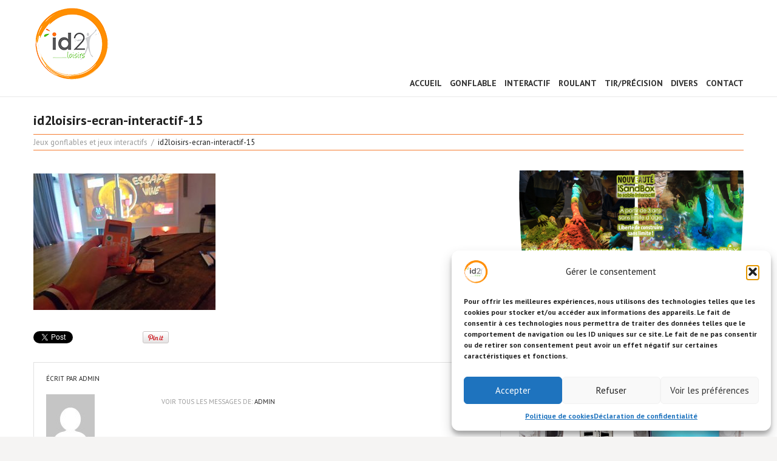

--- FILE ---
content_type: text/html; charset=UTF-8
request_url: https://www.id2loisirs.fr/portfolio-view/animations-ecran-interactif/attachment/id2loisirs-ecran-interactif-15/
body_size: 27961
content:
<!DOCTYPE html>
<!--[if lt IE 7 ]><html class="ie ie6" lang="fr-FR"> <![endif]-->
<!--[if IE 7 ]><html class="ie ie7" lang="fr-FR"> <![endif]-->
<!--[if IE 8 ]><html class="ie ie8" lang="fr-FR"> <![endif]-->
<!--[if IE 9 ]><html class="ie ie9" lang="fr-FR"> <![endif]-->
<!--[if (gt IE 9)|!(IE)]><!--><html lang="fr-FR"> <!--<![endif]-->
<head>
	
	
	<meta charset="UTF-8" />
	<meta name="viewport" content="width=device-width, initial-scale=1.0">
	<link rel="profile" href="//gmpg.org/xfn/11" />
		<link rel="icon" href="https://www.id2loisirs.fr/wp-content/themes/theme48164/favicon.ico" type="image/x-icon" />
		<link rel="pingback" href="https://www.id2loisirs.fr/xmlrpc.php" />
	<link rel="alternate" type="application/rss+xml" title="Jeux animation activités loisirs ludiques" href="https://www.id2loisirs.fr/feed/" />
	<link rel="alternate" type="application/atom+xml" title="Jeux animation activités loisirs ludiques" href="https://www.id2loisirs.fr/feed/atom/" />
	<link rel="stylesheet" type="text/css" media="all" href="https://www.id2loisirs.fr/wp-content/themes/theme48164/bootstrap/css/bootstrap.css" />
	<link rel="stylesheet" type="text/css" media="all" href="https://www.id2loisirs.fr/wp-content/themes/theme48164/bootstrap/css/responsive.css" />
	<link rel="stylesheet" type="text/css" media="all" href="https://www.id2loisirs.fr/wp-content/themes/CherryFramework/css/camera.css" />
	<link rel="stylesheet" type="text/css" media="all" href="https://www.id2loisirs.fr/wp-content/themes/theme48164/style.css" />
	<meta name='robots' content='index, follow, max-image-preview:large, max-snippet:-1, max-video-preview:-1' />

	<!-- This site is optimized with the Yoast SEO Premium plugin v26.8 (Yoast SEO v26.8) - https://yoast.com/product/yoast-seo-premium-wordpress/ -->
	<title>id2loisirs-ecran-interactif-15 - Jeux animation activités loisirs ludiques</title>
	<meta name="description" content="id2loisirs-ecran-interactif-15 - Jeux animation activités loisirs ludiques" />
	<link rel="canonical" href="https://www.id2loisirs.fr/portfolio-view/animations-ecran-interactif/attachment/id2loisirs-ecran-interactif-15/" />
	<meta property="og:locale" content="fr_FR" />
	<meta property="og:type" content="article" />
	<meta property="og:title" content="id2loisirs-ecran-interactif-15 - Jeux animation activités loisirs ludiques" />
	<meta property="og:description" content="id2loisirs-ecran-interactif-15 - Jeux animation activités loisirs ludiques" />
	<meta property="og:url" content="https://www.id2loisirs.fr/portfolio-view/animations-ecran-interactif/attachment/id2loisirs-ecran-interactif-15/" />
	<meta property="og:site_name" content="Jeux animation activités loisirs ludiques" />
	<meta property="article:publisher" content="https://www.facebook.com/ID2-Loisirs-107848920599075/" />
	<meta property="article:modified_time" content="2020-06-05T15:02:31+00:00" />
	<meta property="og:image" content="https://www.id2loisirs.fr/portfolio-view/animations-ecran-interactif/attachment/id2loisirs-ecran-interactif-15" />
	<meta property="og:image:width" content="1200" />
	<meta property="og:image:height" content="900" />
	<meta property="og:image:type" content="image/jpeg" />
	<meta name="twitter:card" content="summary_large_image" />
	<script type="application/ld+json" class="yoast-schema-graph">{"@context":"https://schema.org","@graph":[{"@type":"WebPage","@id":"https://www.id2loisirs.fr/portfolio-view/animations-ecran-interactif/attachment/id2loisirs-ecran-interactif-15/","url":"https://www.id2loisirs.fr/portfolio-view/animations-ecran-interactif/attachment/id2loisirs-ecran-interactif-15/","name":"id2loisirs-ecran-interactif-15 - Jeux animation activités loisirs ludiques","isPartOf":{"@id":"https://www.id2loisirs.fr/#website"},"primaryImageOfPage":{"@id":"https://www.id2loisirs.fr/portfolio-view/animations-ecran-interactif/attachment/id2loisirs-ecran-interactif-15/#primaryimage"},"image":{"@id":"https://www.id2loisirs.fr/portfolio-view/animations-ecran-interactif/attachment/id2loisirs-ecran-interactif-15/#primaryimage"},"thumbnailUrl":"https://www.id2loisirs.fr/wp-content/uploads/2018/10/id2loisirs-ecran-interactif-15.jpg","datePublished":"2020-06-05T15:02:05+00:00","dateModified":"2020-06-05T15:02:31+00:00","description":"id2loisirs-ecran-interactif-15 - Jeux animation activités loisirs ludiques","breadcrumb":{"@id":"https://www.id2loisirs.fr/portfolio-view/animations-ecran-interactif/attachment/id2loisirs-ecran-interactif-15/#breadcrumb"},"inLanguage":"fr-FR","potentialAction":[{"@type":"ReadAction","target":["https://www.id2loisirs.fr/portfolio-view/animations-ecran-interactif/attachment/id2loisirs-ecran-interactif-15/"]}]},{"@type":"ImageObject","inLanguage":"fr-FR","@id":"https://www.id2loisirs.fr/portfolio-view/animations-ecran-interactif/attachment/id2loisirs-ecran-interactif-15/#primaryimage","url":"https://www.id2loisirs.fr/wp-content/uploads/2018/10/id2loisirs-ecran-interactif-15.jpg","contentUrl":"https://www.id2loisirs.fr/wp-content/uploads/2018/10/id2loisirs-ecran-interactif-15.jpg","width":1200,"height":900},{"@type":"BreadcrumbList","@id":"https://www.id2loisirs.fr/portfolio-view/animations-ecran-interactif/attachment/id2loisirs-ecran-interactif-15/#breadcrumb","itemListElement":[{"@type":"ListItem","position":1,"name":"Accueil","item":"https://www.id2loisirs.fr/"},{"@type":"ListItem","position":2,"name":"Animations écran interactif","item":"https://www.id2loisirs.fr/portfolio-view/animations-ecran-interactif/"},{"@type":"ListItem","position":3,"name":"id2loisirs-ecran-interactif-15"}]},{"@type":"WebSite","@id":"https://www.id2loisirs.fr/#website","url":"https://www.id2loisirs.fr/","name":"id2loisirs jeux animation activités gonflables, interactifs","description":"","publisher":{"@id":"https://www.id2loisirs.fr/#organization"},"alternateName":"ID2 LOISIRS","potentialAction":[{"@type":"SearchAction","target":{"@type":"EntryPoint","urlTemplate":"https://www.id2loisirs.fr/?s={search_term_string}"},"query-input":{"@type":"PropertyValueSpecification","valueRequired":true,"valueName":"search_term_string"}}],"inLanguage":"fr-FR"},{"@type":["Organization","Place","LocalBusiness"],"@id":"https://www.id2loisirs.fr/#organization","name":"id2loisirs jeux animation activités gonflables, interactifs","alternateName":"ID2 LOISIRS","url":"https://www.id2loisirs.fr/","logo":{"@id":"https://www.id2loisirs.fr/portfolio-view/animations-ecran-interactif/attachment/id2loisirs-ecran-interactif-15/#local-main-organization-logo"},"image":{"@id":"https://www.id2loisirs.fr/portfolio-view/animations-ecran-interactif/attachment/id2loisirs-ecran-interactif-15/#local-main-organization-logo"},"sameAs":["https://www.facebook.com/ID2-Loisirs-107848920599075/","https://www.instagram.com/id2loisirs/"],"address":{"@id":"https://www.id2loisirs.fr/portfolio-view/animations-ecran-interactif/attachment/id2loisirs-ecran-interactif-15/#local-main-place-address"},"geo":{"@type":"GeoCoordinates","latitude":"43.5588874","longitude":"1.1747435"},"telephone":["06 09 39 56 95"],"contactPoint":{"@type":"ContactPoint","telephone":"06 09 39 56 95","email":"contact@id2loisirs.fr"},"openingHoursSpecification":[{"@type":"OpeningHoursSpecification","dayOfWeek":["Monday","Tuesday","Wednesday","Thursday","Friday"],"opens":"09:00","closes":"19:00"},{"@type":"OpeningHoursSpecification","dayOfWeek":["Saturday","Sunday"],"opens":"00:00","closes":"00:00"}],"email":"contact@id2loisirs.fr"},{"@type":"PostalAddress","@id":"https://www.id2loisirs.fr/portfolio-view/animations-ecran-interactif/attachment/id2loisirs-ecran-interactif-15/#local-main-place-address","streetAddress":"2 bis Avenue de Gascogne","addressLocality":"Fontenilles","postalCode":"31470","addressRegion":"France","addressCountry":"FR"},{"@type":"ImageObject","inLanguage":"fr-FR","@id":"https://www.id2loisirs.fr/portfolio-view/animations-ecran-interactif/attachment/id2loisirs-ecran-interactif-15/#local-main-organization-logo","url":"https://www.id2loisirs.fr/wp-content/uploads/2022/02/logo-id2loisirs-.png","contentUrl":"https://www.id2loisirs.fr/wp-content/uploads/2022/02/logo-id2loisirs-.png","width":200,"height":200,"caption":"id2loisirs jeux animation activités gonflables, interactifs"}]}</script>
	<meta name="geo.placename" content="Fontenilles" />
	<meta name="geo.position" content="43.5588874;1.1747435" />
	<meta name="geo.region" content="France" />
	<!-- / Yoast SEO Premium plugin. -->


<link rel='dns-prefetch' href='//maps.googleapis.com' />
<link rel='dns-prefetch' href='//www.googletagmanager.com' />
<link rel='dns-prefetch' href='//netdna.bootstrapcdn.com' />
<link rel='dns-prefetch' href='//fonts.googleapis.com' />
<link rel="alternate" type="application/rss+xml" title="Jeux animation activités loisirs ludiques &raquo; Flux" href="https://www.id2loisirs.fr/feed/" />
<link rel="alternate" title="oEmbed (JSON)" type="application/json+oembed" href="https://www.id2loisirs.fr/wp-json/oembed/1.0/embed?url=https%3A%2F%2Fwww.id2loisirs.fr%2Fportfolio-view%2Fanimations-ecran-interactif%2Fattachment%2Fid2loisirs-ecran-interactif-15%2F" />
<link rel="alternate" title="oEmbed (XML)" type="text/xml+oembed" href="https://www.id2loisirs.fr/wp-json/oembed/1.0/embed?url=https%3A%2F%2Fwww.id2loisirs.fr%2Fportfolio-view%2Fanimations-ecran-interactif%2Fattachment%2Fid2loisirs-ecran-interactif-15%2F&#038;format=xml" />
<style id='wp-img-auto-sizes-contain-inline-css' type='text/css'>
img:is([sizes=auto i],[sizes^="auto," i]){contain-intrinsic-size:3000px 1500px}
/*# sourceURL=wp-img-auto-sizes-contain-inline-css */
</style>
<link rel='stylesheet' id='flexslider-css' href='https://www.id2loisirs.fr/wp-content/plugins/cherry-plugin/lib/js/FlexSlider/flexslider.css?ver=2.2.0' type='text/css' media='all' />
<link rel='stylesheet' id='owl-carousel-css' href='https://www.id2loisirs.fr/wp-content/plugins/cherry-plugin/lib/js/owl-carousel/owl.carousel.css?ver=1.24' type='text/css' media='all' />
<link rel='stylesheet' id='owl-theme-css' href='https://www.id2loisirs.fr/wp-content/plugins/cherry-plugin/lib/js/owl-carousel/owl.theme.css?ver=1.24' type='text/css' media='all' />
<link rel='stylesheet' id='font-awesome-css' href='//netdna.bootstrapcdn.com/font-awesome/3.2.1/css/font-awesome.css?ver=3.2.1' type='text/css' media='all' />
<link rel='stylesheet' id='cherry-plugin-css' href='https://www.id2loisirs.fr/wp-content/plugins/cherry-plugin/includes/css/cherry-plugin.css?ver=1.2.7' type='text/css' media='all' />
<style id='wp-emoji-styles-inline-css' type='text/css'>

	img.wp-smiley, img.emoji {
		display: inline !important;
		border: none !important;
		box-shadow: none !important;
		height: 1em !important;
		width: 1em !important;
		margin: 0 0.07em !important;
		vertical-align: -0.1em !important;
		background: none !important;
		padding: 0 !important;
	}
/*# sourceURL=wp-emoji-styles-inline-css */
</style>
<style id='wp-block-library-inline-css' type='text/css'>
:root{--wp-block-synced-color:#7a00df;--wp-block-synced-color--rgb:122,0,223;--wp-bound-block-color:var(--wp-block-synced-color);--wp-editor-canvas-background:#ddd;--wp-admin-theme-color:#007cba;--wp-admin-theme-color--rgb:0,124,186;--wp-admin-theme-color-darker-10:#006ba1;--wp-admin-theme-color-darker-10--rgb:0,107,160.5;--wp-admin-theme-color-darker-20:#005a87;--wp-admin-theme-color-darker-20--rgb:0,90,135;--wp-admin-border-width-focus:2px}@media (min-resolution:192dpi){:root{--wp-admin-border-width-focus:1.5px}}.wp-element-button{cursor:pointer}:root .has-very-light-gray-background-color{background-color:#eee}:root .has-very-dark-gray-background-color{background-color:#313131}:root .has-very-light-gray-color{color:#eee}:root .has-very-dark-gray-color{color:#313131}:root .has-vivid-green-cyan-to-vivid-cyan-blue-gradient-background{background:linear-gradient(135deg,#00d084,#0693e3)}:root .has-purple-crush-gradient-background{background:linear-gradient(135deg,#34e2e4,#4721fb 50%,#ab1dfe)}:root .has-hazy-dawn-gradient-background{background:linear-gradient(135deg,#faaca8,#dad0ec)}:root .has-subdued-olive-gradient-background{background:linear-gradient(135deg,#fafae1,#67a671)}:root .has-atomic-cream-gradient-background{background:linear-gradient(135deg,#fdd79a,#004a59)}:root .has-nightshade-gradient-background{background:linear-gradient(135deg,#330968,#31cdcf)}:root .has-midnight-gradient-background{background:linear-gradient(135deg,#020381,#2874fc)}:root{--wp--preset--font-size--normal:16px;--wp--preset--font-size--huge:42px}.has-regular-font-size{font-size:1em}.has-larger-font-size{font-size:2.625em}.has-normal-font-size{font-size:var(--wp--preset--font-size--normal)}.has-huge-font-size{font-size:var(--wp--preset--font-size--huge)}.has-text-align-center{text-align:center}.has-text-align-left{text-align:left}.has-text-align-right{text-align:right}.has-fit-text{white-space:nowrap!important}#end-resizable-editor-section{display:none}.aligncenter{clear:both}.items-justified-left{justify-content:flex-start}.items-justified-center{justify-content:center}.items-justified-right{justify-content:flex-end}.items-justified-space-between{justify-content:space-between}.screen-reader-text{border:0;clip-path:inset(50%);height:1px;margin:-1px;overflow:hidden;padding:0;position:absolute;width:1px;word-wrap:normal!important}.screen-reader-text:focus{background-color:#ddd;clip-path:none;color:#444;display:block;font-size:1em;height:auto;left:5px;line-height:normal;padding:15px 23px 14px;text-decoration:none;top:5px;width:auto;z-index:100000}html :where(.has-border-color){border-style:solid}html :where([style*=border-top-color]){border-top-style:solid}html :where([style*=border-right-color]){border-right-style:solid}html :where([style*=border-bottom-color]){border-bottom-style:solid}html :where([style*=border-left-color]){border-left-style:solid}html :where([style*=border-width]){border-style:solid}html :where([style*=border-top-width]){border-top-style:solid}html :where([style*=border-right-width]){border-right-style:solid}html :where([style*=border-bottom-width]){border-bottom-style:solid}html :where([style*=border-left-width]){border-left-style:solid}html :where(img[class*=wp-image-]){height:auto;max-width:100%}:where(figure){margin:0 0 1em}html :where(.is-position-sticky){--wp-admin--admin-bar--position-offset:var(--wp-admin--admin-bar--height,0px)}@media screen and (max-width:600px){html :where(.is-position-sticky){--wp-admin--admin-bar--position-offset:0px}}
/*wp_block_styles_on_demand_placeholder:6981b4b28ef1c*/
/*# sourceURL=wp-block-library-inline-css */
</style>
<style id='classic-theme-styles-inline-css' type='text/css'>
/*! This file is auto-generated */
.wp-block-button__link{color:#fff;background-color:#32373c;border-radius:9999px;box-shadow:none;text-decoration:none;padding:calc(.667em + 2px) calc(1.333em + 2px);font-size:1.125em}.wp-block-file__button{background:#32373c;color:#fff;text-decoration:none}
/*# sourceURL=/wp-includes/css/classic-themes.min.css */
</style>
<link rel='stylesheet' id='contact-form-7-css' href='https://www.id2loisirs.fr/wp-content/plugins/contact-form-7/includes/css/styles.css?ver=6.1.4' type='text/css' media='all' />
<link rel='stylesheet' id='menu-image-css' href='https://www.id2loisirs.fr/wp-content/plugins/menu-image/includes/css/menu-image.css?ver=3.13' type='text/css' media='all' />
<link rel='stylesheet' id='dashicons-css' href='https://www.id2loisirs.fr/wp-includes/css/dashicons.min.css?ver=6.9' type='text/css' media='all' />
<link rel='stylesheet' id='visual-form-builder-css-css' href='https://www.id2loisirs.fr/wp-content/plugins/visual-form-builder/public/assets/css/visual-form-builder.min.css?ver=2014.04.12' type='text/css' media='all' />
<link rel='stylesheet' id='vfb-jqueryui-css-css' href='https://www.id2loisirs.fr/wp-content/plugins/visual-form-builder/public/assets/css/smoothness/jquery-ui-1.10.3.min.css?ver=2013.12.03' type='text/css' media='all' />
<link rel='stylesheet' id='cmplz-general-css' href='https://www.id2loisirs.fr/wp-content/plugins/complianz-gdpr/assets/css/cookieblocker.min.css?ver=1766065066' type='text/css' media='all' />
<link rel='stylesheet' id='megamenu-css' href='https://www.id2loisirs.fr/wp-content/uploads/maxmegamenu/style.css?ver=8154f6' type='text/css' media='all' />
<link rel='stylesheet' id='theme48164-css' href='https://www.id2loisirs.fr/wp-content/themes/theme48164/main-style.css' type='text/css' media='all' />
<link rel='stylesheet' id='magnific-popup-css' href='https://www.id2loisirs.fr/wp-content/themes/CherryFramework/css/magnific-popup.css?ver=0.9.3' type='text/css' media='all' />
<link rel='stylesheet' id='mm-compiled-options-mobmenu-css' href='https://www.id2loisirs.fr/wp-content/uploads/dynamic-mobmenu.css?ver=2.8.8-835' type='text/css' media='all' />
<link rel='stylesheet' id='mm-google-webfont-dosis-css' href='//fonts.googleapis.com/css?family=Dosis%3Ainherit%2C400&#038;subset=latin%2Clatin-ext&#038;ver=6.9' type='text/css' media='all' />
<link rel='stylesheet' id='options_typography_PT+Sans-css' href='//fonts.googleapis.com/css?family=PT+Sans&#038;subset=latin' type='text/css' media='all' />
<link rel='stylesheet' id='cyclone-template-style-dark-0-css' href='https://www.id2loisirs.fr/wp-content/plugins/cyclone-slider-2/templates/dark/style.css?ver=3.2.0' type='text/css' media='all' />
<link rel='stylesheet' id='cyclone-template-style-default-0-css' href='https://www.id2loisirs.fr/wp-content/plugins/cyclone-slider-2/templates/default/style.css?ver=3.2.0' type='text/css' media='all' />
<link rel='stylesheet' id='cyclone-template-style-standard-0-css' href='https://www.id2loisirs.fr/wp-content/plugins/cyclone-slider-2/templates/standard/style.css?ver=3.2.0' type='text/css' media='all' />
<link rel='stylesheet' id='cyclone-template-style-thumbnails-0-css' href='https://www.id2loisirs.fr/wp-content/plugins/cyclone-slider-2/templates/thumbnails/style.css?ver=3.2.0' type='text/css' media='all' />
<link rel='stylesheet' id='cssmobmenu-icons-css' href='https://www.id2loisirs.fr/wp-content/plugins/mobile-menu/includes/css/mobmenu-icons.css?ver=6.9' type='text/css' media='all' />
<link rel='stylesheet' id='cssmobmenu-css' href='https://www.id2loisirs.fr/wp-content/plugins/mobile-menu/includes/css/mobmenu.css?ver=2.8.8' type='text/css' media='all' />
<link rel='stylesheet' id='mpce-theme-css' href='https://www.id2loisirs.fr/wp-content/plugins/motopress-content-editor-lite/includes/css/theme.min.css?ver=3.0.7' type='text/css' media='all' />
<style id='mpce-theme-inline-css' type='text/css'>
.mp-row-fixed-width {max-width:1170px;}
/*# sourceURL=mpce-theme-inline-css */
</style>
<link rel='stylesheet' id='mpce-bootstrap-grid-css' href='https://www.id2loisirs.fr/wp-content/plugins/motopress-content-editor-lite/bootstrap/bootstrap-grid.min.css?ver=3.0.7' type='text/css' media='all' />
<script type="text/javascript" src="https://www.id2loisirs.fr/wp-content/themes/CherryFramework/js/jquery-1.7.2.min.js?ver=1.7.2" id="jquery-js"></script>
<script type="text/javascript" src="https://www.id2loisirs.fr/wp-content/plugins/cherry-plugin/lib/js/jquery.easing.1.3.js?ver=1.3" id="easing-js"></script>
<script type="text/javascript" src="https://www.id2loisirs.fr/wp-content/plugins/cherry-plugin/lib/js/elasti-carousel/jquery.elastislide.js?ver=1.2.7" id="elastislide-js"></script>
<script type="text/javascript" src="//maps.googleapis.com/maps/api/js?v=3.exp&amp;sensor=false&amp;ver=6.9" id="googlemapapis-js"></script>
<script type="text/javascript" src="https://www.id2loisirs.fr/wp-content/themes/CherryFramework/js/jquery-migrate-1.2.1.min.js?ver=1.2.1" id="migrate-js"></script>
<script type="text/javascript" src="https://www.id2loisirs.fr/wp-content/themes/CherryFramework/js/modernizr.js?ver=2.0.6" id="modernizr-js"></script>
<script type="text/javascript" src="https://www.id2loisirs.fr/wp-content/themes/CherryFramework/js/jflickrfeed.js?ver=1.0" id="jflickrfeed-js"></script>
<script type="text/javascript" src="https://www.id2loisirs.fr/wp-content/themes/CherryFramework/js/custom.js?ver=1.0" id="custom-js"></script>
<script type="text/javascript" src="https://www.id2loisirs.fr/wp-content/themes/CherryFramework/bootstrap/js/bootstrap.min.js?ver=2.3.0" id="bootstrap-js"></script>

<!-- Extrait de code de la balise Google (gtag.js) ajouté par Site Kit -->
<!-- Extrait Google Analytics ajouté par Site Kit -->
<script type="text/javascript" src="https://www.googletagmanager.com/gtag/js?id=GT-MQPJ3QK8" id="google_gtagjs-js" async></script>
<script type="text/javascript" id="google_gtagjs-js-after">
/* <![CDATA[ */
window.dataLayer = window.dataLayer || [];function gtag(){dataLayer.push(arguments);}
gtag("set","linker",{"domains":["www.id2loisirs.fr"]});
gtag("js", new Date());
gtag("set", "developer_id.dZTNiMT", true);
gtag("config", "GT-MQPJ3QK8");
 window._googlesitekit = window._googlesitekit || {}; window._googlesitekit.throttledEvents = []; window._googlesitekit.gtagEvent = (name, data) => { var key = JSON.stringify( { name, data } ); if ( !! window._googlesitekit.throttledEvents[ key ] ) { return; } window._googlesitekit.throttledEvents[ key ] = true; setTimeout( () => { delete window._googlesitekit.throttledEvents[ key ]; }, 5 ); gtag( "event", name, { ...data, event_source: "site-kit" } ); }; 
//# sourceURL=google_gtagjs-js-after
/* ]]> */
</script>
<script type="text/javascript" src="https://www.id2loisirs.fr/wp-content/plugins/mobile-menu/includes/js/mobmenu.js?ver=2.8.8" id="mobmenujs-js"></script>
<link rel="https://api.w.org/" href="https://www.id2loisirs.fr/wp-json/" /><link rel="alternate" title="JSON" type="application/json" href="https://www.id2loisirs.fr/wp-json/wp/v2/media/10492" /><link rel="EditURI" type="application/rsd+xml" title="RSD" href="https://www.id2loisirs.fr/xmlrpc.php?rsd" />
<meta name="generator" content="WordPress 6.9" />
<link rel='shortlink' href='https://www.id2loisirs.fr/?p=10492' />
<meta name="generator" content="Site Kit by Google 1.170.0" /><meta name="ti-site-data" content="[base64]" />			<style>.cmplz-hidden {
					display: none !important;
				}</style><!-- Analytics by WP Statistics - https://wp-statistics.com -->
<script>
 var system_folder = 'https://www.id2loisirs.fr/wp-content/themes/CherryFramework/admin/data_management/',
	 CHILD_URL ='https://www.id2loisirs.fr/wp-content/themes/theme48164',
	 PARENT_URL = 'https://www.id2loisirs.fr/wp-content/themes/CherryFramework', 
	 CURRENT_THEME = 'theme48164'</script>
<style type='text/css'>
body { background-color:#f5f4f3 }
.header { background-color:#ffffff }

</style>
<style type='text/css'>
h1 { font: bold 25px/30px PT Sans, sans-serif;  color:#212121; }
h2 { font: bold 22px/26px PT Sans, sans-serif;  color:#212121; }
h3 { font: bold 20px/24px PT Sans, sans-serif;  color:#212121; }
h4 { font: bold 17px/20px PT Sans, sans-serif;  color:#212121; }
h5 { font: bold 15px/18px PT Sans, sans-serif;  color:#212121; }
h6 { font: bold 13px/16px PT Sans, sans-serif;  color:#212121; }
body { font-weight: bold;}
.logo_h__txt, .logo_link { font: bold 40px/48px PT Sans, sans-serif;  color:#ffffff; }
.sf-menu > li > a { font: normal 12px/14px PT Sans, sans-serif;  color:#d1d1d1; }
.nav.footer-nav a { font: normal 10px/12px Arial, Helvetica, sans-serif;  color:#9b9b9b; }
</style>
<link rel="icon" href="https://www.id2loisirs.fr/wp-content/uploads/2022/02/cropped-logo-id2loisirs-activites-ludiques-et-sportives-32x32.png" sizes="32x32" />
<link rel="icon" href="https://www.id2loisirs.fr/wp-content/uploads/2022/02/cropped-logo-id2loisirs-activites-ludiques-et-sportives-192x192.png" sizes="192x192" />
<link rel="apple-touch-icon" href="https://www.id2loisirs.fr/wp-content/uploads/2022/02/cropped-logo-id2loisirs-activites-ludiques-et-sportives-180x180.png" />
<meta name="msapplication-TileImage" content="https://www.id2loisirs.fr/wp-content/uploads/2022/02/cropped-logo-id2loisirs-activites-ludiques-et-sportives-270x270.png" />
<style id='mm-mobmenu'>@media (-webkit-min-device-pixel-ratio: 2), (min-resolution: 192dpi) {

	.mob-menu-logo-holder .mob-retina-logo {
		display: inline-block;
	}
	.mob-standard-logo {
		display: none!important;
	}
}

@media screen and ( min-width: 782px ){
		body.admin-bar .mobmenu, body.admin-bar .mobmenu-panel, .show-nav-left.admin-bar .mobmenu-overlay, .show-nav-right.admin-bar .mobmenu-overlay {
			top: 32px!important;
		}
				body.admin-bar .mobmenu-search-holder {
				top: 82px!important;
		}
}

@media screen and ( max-width: 782px ){
	body.admin-bar .mobmenu, body.admin-bar .mobmenu-panel, .show-nav-left.admin-bar .mobmenu-overlay, .show-nav-right.admin-bar .mobmenu-overlay {
		top: 46px!important;
	}

	body.admin-bar .mob-menu-header-banner {
		top: 0px!important;
	}
		body.admin-bar .mobmenu-search-holder {
		top: 96px!important;
	}
	body.admin-bar  .mob-menu-slideout .mobmenu-search-holder {
		top: 50px!important;
	}

}

@media screen and ( max-width: 479px ) {
	.mob-menu-overlay .mobmenu-content {
		padding-top: 5%;
	}
}

@media screen and ( max-width: 782px ) {
	.mob-menu-overlay .mobmenu-content {
		padding-top: 10%;
	}
}


@media only screen and (min-width:1025px){
	.mob_menu, .mobmenu-panel, .mobmenu, .mobmenu-cart-panel, .mobmenu-footer-menu-holder, .mobmenu-right-panel, .mobmenu-left-panel  {
		display: none!important;
	}
}

@media only screen and (max-width:1024px) {

			
	.mobmenur-container i {
		color: #FFF;
	}
	.mobmenul-container i {
		color: #FFF;
	}
	.mobmenul-container img {
		max-height:  40px;
		float: left;
	}
	.mobmenur-container img {
		max-height:  40px;
		float: right;
	}
	.mob-expand-submenu i {
		font-size: 25px;
	}
	#mobmenuleft li a , #mobmenuleft li a:visited, .mobmenu-content h2, .mobmenu-content h3, .show-nav-left .mob-menu-copyright, .show-nav-left .mob-expand-submenu i {
		color: #666;

	}
	.mob-cancel-button {
		font-size: 30px!important;
	}

	/* 3rd Level Left Menu Items Background color on Hover*/
	.mobmenu-content #mobmenuleft .sub-menu  .sub-menu li a:hover {
		color: #ccc;
	}
	/* 3rd Level Left Menu Items Background color on Hover*/
	.mobmenu-content #mobmenuleft .sub-menu .sub-menu li:hover {
		background-color: #666;
	}
	.mobmenu-content #mobmenuleft li:hover, .mobmenu-content #mobmenuright li:hover  {
		background-color: #666;
	}
	.mobmenu-content #mobmenuright li:hover  {
		background-color: #666 ;
	}
	/* 3rd Level Right Menu Items Background color on Hover*/
	.mobmenu-content #mobmenuright .sub-menu .sub-menu li:hover {
		background-color: #666;
	}
	/* 3rd Level Right Menu Items Background color on Hover*/
	.mobmenu-content #mobmenuright .sub-menu  .sub-menu li a:hover {
		color: #ccc;
	}

		.mobmenu-content #mobmenuleft .sub-menu {
		background-color: rgba(129,215,66,0.66) ;
		margin: 0;
		color: #fff ;
		width: 100%;
		position: initial;
		height: 100%;
	}
	.mob-menu-left-bg-holder {
				opacity: 1;
		background-attachment: fixed ;
		background-position: center top ;
		-webkit-background-size:  cover;
		-moz-background-size: cover;
		background-size: cover;
	}
	.mob-menu-right-bg-holder { 
				opacity: 1;
		background-attachment: fixed ;
		background-position: center top ;
		-webkit-background-size: cover;
		-moz-background-size: cover;
		background-size:  cover;
	}
		.mobmenu-content #mobmenuleft .sub-menu a {
		color: #fff ;
	}
	.mobmenu-content #mobmenuright .sub-menu  a {
		color: #fff ;
	}
	.mobmenu-content #mobmenuright .sub-menu .sub-menu {
		background-color: inherit;
	}
	.mobmenu-content #mobmenuright .sub-menu {
		background-color: #3a3a3a ;
		margin: 0;
		color: #fff ;
		position: initial;
		width: 100%;
	}
	#mobmenuleft li:hover a, #mobmenuleft li:hover i {
		color: #FFF;
	}
	#mobmenuright li a , #mobmenuright li a:visited, .show-nav-right .mob-menu-copyright, .show-nav-right .mob-expand-submenu i {
		color: #666 ;
	}
	#mobmenuright li a:hover {
		color: #FFF ;
	}
	.mobmenul-container {
		top: 10px;
		margin-left: 5px;
		margin-top: 0px;
		height: 50px;
		float: left;
	}
	.mobmenur-container {
		top: 10px;
		margin-right: 5px;
		margin-top: 0px;
	}
		.mob-menu-logo-holder {
		margin-top:   0px;
		text-align:   center;
		margin-left:  0;
		margin-right: 0;
		height:       50px;
			}
	.mob-menu-header-holder {
		width:  100% ;
		background-color: #81d742 ;
		height: 50px ;
		position:fixed;
	}
	body.mob-menu-overlay, body.mob-menu-slideout, body.mob-menu-slideout-over, body.mob-menu-slideout-top {
		padding-top: 50px;
	}
		.mobmenul-container, .mobmenur-container{
		position: absolute; 
	}
	.mobmenu-left-panel {
		background-color:#81d742;;
		width:  270px;  
	}
	.mobmenu-right-panel {
		background-color:#F7F7F7;		width:  270px; 
	}
	.show-nav-left .mobmenu-overlay, .show-nav-right .mobmenu-overlay, .show-mob-menu-search .mobmenu-overlay  {
		background: #81d742;
	}
	.mob-menu-slideout-top .mobmenu-overlay {
		display:none!important;
	}
	.mob-menu-slideout.show-nav-left .mobmenu-push-wrap, .mob-menu-slideout.show-nav-left .mob-menu-header-holder {
		-webkit-transform: translateX(270px);
		-moz-transform: translateX(270px);
		-ms-transform: translateX(270px);
		-o-transform: translateX(270px);
		transform: translateX(270px);
	}
	.mob-menu-slideout.show-nav-right .mobmenu-push-wrap, .mob-menu-slideout.show-nav-right .mob-menu-header-holder {
		-webkit-transform: translateX(-270px);
		-moz-transform: translateX(-270px);
		-ms-transform: translateX(-270px);
		-o-transform: translateX(-270px);
		transform: translateX(-270px);
	}
	.mob-menu-slideout-top .mobmenu-panel {
		width:  100%;
		height: 100%;
		z-index: 1;
		position: fixed;
		left: 0px;
		top: 0px;
		max-height: 100%;
		-webkit-transform: translateY(-100%);
		-moz-transform: translateY(-100%);
		-ms-transform: translateY(-100%);
		-o-transform: translateY(-100%);
		transform: translateY(-100%);
	}
	.mob-menu-slideout-top.show-nav-left .show-panel, .mob-menu-slideout-top.show-nav-right .show-panel  {
		-webkit-transform: translateY(0px);
		-moz-transform: translateY(0px);
		-ms-transform: translateY(0px);
		-o-transform: translateY(0px);
		transform: translateY(0px);
		z-index: 300000;
	}
	.mob-menu-slideout-over.show-nav-left .mobmenu-left-panel {
		overflow: hidden;
	}
	.show-nav-left .mobmenu-panel.show-panel , .show-nav-right .mobmenu-panel.show-panel {
		z-index: 300000;
	}
	/* Hides everything pushed outside of it */
	.mob-menu-slideout .mobmenu-panel, .mob-menu-slideout-over .mobmenu-panel, .mob-menu-slideout .mobmenu-cart-panel, .mob-menu-slideout-over .mobmenu-cart-panel {
		position: fixed;
		top: 0;
		height: 100%;
		overflow-y: auto;
		overflow-x: auto;
		z-index: 10000;
		opacity: 1;
	}
	/*End of Mobmenu Slide Over */
	.mobmenu .headertext { 
		color: #FFF ;
		text-decoration: none;
	}
	.headertext span {
		position: initial;
		line-height: 50px;
	}
	.mobmenu-search-holder {
		top: 50px;
	}
	/*Premium options  */
	
	/* Mobile Menu Frontend CSS Style*/
	body.mob-menu-overlay, body.mob-menu-slideout, body.mob-menu-slideout-over, body.mob-menu-slideout-top  {
		overflow-x: hidden;
	}
	
	.mobmenu-left-panel li a, .leftmbottom, .leftmtop{
		padding-left: 10%;
		padding-right: 10%;
	}
	.mobmenu-content li > .sub-menu li {
		padding-left: calc(10*1%);
	}

	.mobmenu-right-panel li, .rightmbottom, .rightmtop{
		padding-left: 10%;
		padding-right: 10%;
	}
	.mobmenul-container i {
		line-height: 30px;
		font-size: 30px;
		float: left;
	}
	.mobmenul-container svg {
			width: 30px;
	        margin-right: .2em;
	        margin-left: .2em;
			padding-top: 2px;
			float:left;
	}
	.show-panel svg.mob-cancel-button {
		width: 30px;
		padding: 4px;
        margin: 6px;
	}
	

	.left-menu-icon-text {
		float: left;
		line-height: 30px;
		color: #222;
	}
	.mobmenu-left-panel .mobmenu-display-name {
		color: #666;
	}
	.right-menu-icon-text {
		float: right;
		line-height: 30px;
		color: #222;
	}
	.mobmenur-container i {
		line-height: 30px;
		font-size: 30px;
		float: right;
	}
	.mobmenur-container svg {
			width: 30px;
	        margin-right: .2em;
	        margin-left: .2em;
			padding-top: 2px;
			float: left;
	}
	.nav, .main-navigation, .genesis-nav-menu, #main-header, #et-top-navigation, .site-header, .site-branding, .ast-mobile-menu-buttons, .storefront-handheld-footer-bar, .hide {
		display: none!important;
	}
	
	.mob-standard-logo {
		display: inline-block;
		height:50px!important;	}
	.mob-retina-logo {
		height:50px!important;	}
	.mobmenu-content #mobmenuleft > li > a:hover {
		background-color: #666;
	}

	.mobmenu-content #mobmenuright > li > a:hover {
		background-color: #666;
	}
	.mobmenu-left-panel .mob-cancel-button {
		color: #666;
	}
	.mobmenu-right-panel .mob-cancel-button {
		color: #666;
	}	
	
}


.mob-menu-logo-holder > .headertext span,.mobmenu input.mob-menu-search-field {
	font-family:Dosis;
	font-size:20px;
	font-weight:inherit;
	font-style:normal;
	letter-spacing:normal;
	text-transform:none;
}

.left-menu-icon-text {
	font-family:Dosis;
	font-size:inherit;
	font-weight:inherit;
	font-style:normal;
	line-height:1.5em;
	letter-spacing:normal;
	text-transform:none;
}

#mobmenuleft .mob-expand-submenu,#mobmenuleft > .widgettitle,#mobmenuleft li a,#mobmenuleft li a:visited,#mobmenuleft .mobmenu-content h2,#mobmenuleft .mobmenu-content h3,.mobmenu-left-panel .mobmenu-display-name, .mobmenu-content .mobmenu-tabs-header li {
	font-family:Dosis;
	font-size:inherit;
	font-weight:inherit;
	font-style:normal;
	line-height:1.5em;
	letter-spacing:normal;
	text-transform:none;
}

.right-menu-icon-text {
	font-family:Dosis;
	font-size:inherit;
	font-weight:inherit;
	font-style:normal;
	line-height:1.5em;
	letter-spacing:normal;
	text-transform:none;
}

#mobmenuright li a,#mobmenuright li a:visited,#mobmenuright .mobmenu-content h2,#mobmenuright .mobmenu-content h3,.mobmenu-left-panel .mobmenu-display-name {
	font-family:Dosis;
	font-size:inherit;
	font-weight:inherit;
	font-style:normal;
	line-height:1.5em;
	letter-spacing:normal;
	text-transform:none;
}

</style><style type="text/css">/** Mega Menu CSS: fs **/</style>
		<!--[if lt IE 9]>
		<div id="ie7-alert" style="width: 100%; text-align:center;">
			<img src="https://tmbhtest.com/images/ie7.jpg" alt="Upgrade IE 8" width="640" height="344" border="0" usemap="#Map" />
			<map name="Map" id="Map"><area shape="rect" coords="496,201,604,329" href="http://www.microsoft.com/windows/internet-explorer/default.aspx" target="_blank" alt="Download Interent Explorer" /><area shape="rect" coords="380,201,488,329" href="http://www.apple.com/safari/download/" target="_blank" alt="Download Apple Safari" /><area shape="rect" coords="268,202,376,330" href="http://www.opera.com/download/" target="_blank" alt="Download Opera" /><area shape="rect" coords="155,202,263,330" href="http://www.mozilla.com/" target="_blank" alt="Download Firefox" /><area shape="rect" coords="35,201,143,329" href="http://www.google.com/chrome" target="_blank" alt="Download Google Chrome" />
			</map>
		</div>
	<![endif]-->
	<!--[if gte IE 9]><!-->
		<script src="https://www.id2loisirs.fr/wp-content/themes/CherryFramework/js/jquery.mobile.customized.min.js" type="text/javascript"></script>
		<script type="text/javascript">
			jQuery(function(){
				jQuery('.sf-menu').mobileMenu({defaultText: "Accédez à ..."});
			});
		</script>
	<!--<![endif]-->
	<script type="text/javascript">
		// Init navigation menu
		jQuery(function(){
		// main navigation init
			jQuery('ul.sf-menu').superfish({
				delay: 5000, // the delay in milliseconds that the mouse can remain outside a sub-menu without it closing
				animation: {
					opacity: "show",
					height: "show"
				}, // used to animate the sub-menu open
				speed: "slow", // animation speed
				autoArrows: false, // generation of arrow mark-up (for submenu)
				disableHI: true // to disable hoverIntent detection
			});

		//Zoom fix
		//IPad/IPhone
			var viewportmeta = document.querySelector && document.querySelector('meta[name="viewport"]'),
				ua = navigator.userAgent,
				gestureStart = function () {
					viewportmeta.content = "width=device-width, minimum-scale=0.25, maximum-scale=1.6, initial-scale=1.0";
				},
				scaleFix = function () {
					if (viewportmeta && /iPhone|iPad/.test(ua) && !/Opera Mini/.test(ua)) {
						viewportmeta.content = "width=device-width, minimum-scale=1.0, maximum-scale=1.0";
						document.addEventListener("gesturestart", gestureStart, false);
					}
				};
			scaleFix();
		})
	</script>
	<!-- stick up menu -->
	<script type="text/javascript">
		jQuery(document).ready(function(){
			if(!device.mobile() && !device.tablet()){
				jQuery('.header .nav__primary').tmStickUp({
					correctionSelector: jQuery('#wpadminbar')
				,	listenSelector: jQuery('.listenSelector')
				,	active: true				,	pseudo: true				});
			}
		})
	</script>
</head>

<body data-rsssl=1 class="attachment wp-singular attachment-template-default single single-attachment postid-10492 attachmentid-10492 attachment-jpeg wp-theme-CherryFramework wp-child-theme-theme48164 mob-menu-slideout-over">
	<div id="motopress-main" class="main-holder">
		<!--Begin #motopress-main-->
		<header class="motopress-wrapper header">
			<div class="container">
				<div class="row">
					<div class="span12" data-motopress-wrapper-file="wrapper/wrapper-header.php" data-motopress-wrapper-type="header" data-motopress-id="6981b4b297568">
						<div class="row">
	<div class="span6" data-motopress-type="static" data-motopress-static-file="static/static-logo.php">
		<!-- BEGIN LOGO -->
<div class="logo pull-left">
									<a href="https://www.id2loisirs.fr/" class="logo_h logo_h__img"><img src="https://www.id2loisirs.fr/wp-content/uploads/2022/02/logo-id2loisirs-activites-ludiques-et-sportives.png" alt="Jeux animation activités loisirs ludiques" title=""></a>
				</div>
<!-- END LOGO -->	</div>
	<div class="span6" data-motopress-type="static" data-motopress-static-file="static/static-nav.php">
		<!-- BEGIN MAIN NAVIGATION -->
<nav class="nav nav__primary clearfix">
<ul id="topnav" class="sf-menu"><li id="menu-item-13968" class="menu-item menu-item-type-post_type menu-item-object-page menu-item-home menu-item-has-children"><a href="https://www.id2loisirs.fr/">Accueil</a>
<ul class="sub-menu">
	<li id="menu-item-13971" class="menu-item menu-item-type-post_type menu-item-object-page"><a href="https://www.id2loisirs.fr/presentation/">Présentation</a></li>
	<li id="menu-item-13980" class="menu-item menu-item-type-post_type menu-item-object-page menu-item-has-children"><a href="https://www.id2loisirs.fr/notre-public/">Animations</a>
	<ul class="sub-menu">
		<li id="menu-item-13995" class="menu-item menu-item-type-post_type menu-item-object-page"><a href="https://www.id2loisirs.fr/notre-public/activites-jeux-et-animations-evjf-evjg/">EVJF – EVJG</a></li>
		<li id="menu-item-13996" class="menu-item menu-item-type-post_type menu-item-object-page"><a href="https://www.id2loisirs.fr/notre-public/activites-jeux-et-animations-anniversaires/">Anniversaires</a></li>
		<li id="menu-item-13997" class="menu-item menu-item-type-post_type menu-item-object-page"><a href="https://www.id2loisirs.fr/notre-public/activites-jeux-et-animations-bde/">BDE</a></li>
		<li id="menu-item-13998" class="menu-item menu-item-type-post_type menu-item-object-page"><a href="https://www.id2loisirs.fr/notre-public/activites-jeux-et-animations-evenementielles/">Événementielles</a></li>
		<li id="menu-item-13999" class="menu-item menu-item-type-post_type menu-item-object-page"><a href="https://www.id2loisirs.fr/notre-public/activites-jeux-et-animations-hotellerie/">Hôtellerie</a></li>
		<li id="menu-item-14292" class="menu-item menu-item-type-post_type menu-item-object-page"><a href="https://www.id2loisirs.fr/activites-jeux-animations/activites-a-destination-des-collectivites-centre-de-loisirs-et-jeunesse/">Collectivités, centres de loisirs et jeunesse</a></li>
		<li id="menu-item-14001" class="menu-item menu-item-type-post_type menu-item-object-page"><a href="https://www.id2loisirs.fr/notre-public/seminaires-team-building/">Séminaires team building</a></li>
		<li id="menu-item-14002" class="menu-item menu-item-type-post_type menu-item-object-page"><a href="https://www.id2loisirs.fr/notre-public/stages-sportifs/">Stages sportifs</a></li>
	</ul>
</li>
	<li id="menu-item-13969" class="menu-item menu-item-type-post_type menu-item-object-page"><a href="https://www.id2loisirs.fr/notre-public/">Notre public</a></li>
	<li id="menu-item-13978" class="menu-item menu-item-type-post_type menu-item-object-page"><a href="https://www.id2loisirs.fr/activites-jeux-animations/activites-a-destination-des-particuliers/">Particuliers</a></li>
	<li id="menu-item-13977" class="menu-item menu-item-type-post_type menu-item-object-page"><a href="https://www.id2loisirs.fr/activites-jeux-animations/activites-a-destination-des-professionnels/">Professionnels</a></li>
	<li id="menu-item-14293" class="menu-item menu-item-type-post_type menu-item-object-page"><a href="https://www.id2loisirs.fr/activites-jeux-animations/activites-a-destination-des-collectivites-centre-de-loisirs-et-jeunesse/">Collectivités, centres de loisirs et jeunesse</a></li>
	<li id="menu-item-14092" class="menu-item menu-item-type-post_type menu-item-object-page"><a href="https://www.id2loisirs.fr/nos-solutions-danimations-mobiles/">Solutions d’animations mobiles</a></li>
	<li id="menu-item-13979" class="menu-item menu-item-type-post_type menu-item-object-page"><a href="https://www.id2loisirs.fr/nos-clients/">Nos clients</a></li>
</ul>
</li>
<li id="menu-item-13987" class="menu-item menu-item-type-post_type menu-item-object-page menu-item-has-children"><a href="https://www.id2loisirs.fr/activites-jeux-animations/jeux-gonflables/">Gonflable</a>
<ul class="sub-menu">
	<li id="menu-item-14090" class="menu-item menu-item-type-post_type menu-item-object-page menu-item-has-children"><a href="https://www.id2loisirs.fr/activites-jeux-animations/jeux-gonflables/jeux-gonflables-challenge/">Jeux challenge</a>
	<ul class="sub-menu">
		<li id="menu-item-14609" class="menu-item menu-item-type-post_type menu-item-object-portfolio"><a href="https://www.id2loisirs.fr/portfolio-view/archery-ball/">Archery Ball</a></li>
		<li id="menu-item-14610" class="menu-item menu-item-type-post_type menu-item-object-portfolio"><a href="https://www.id2loisirs.fr/portfolio-view/archery-interactif-ou-ips-archery/">Archery interactif</a></li>
		<li id="menu-item-14611" class="menu-item menu-item-type-post_type menu-item-object-portfolio"><a href="https://www.id2loisirs.fr/portfolio-view/babyfoot-gonflable-a-barres/">Babyfoot à barres</a></li>
		<li id="menu-item-14612" class="menu-item menu-item-type-post_type menu-item-object-portfolio"><a href="https://www.id2loisirs.fr/portfolio-view/circuits-gonflables/">Circuits</a></li>
		<li id="menu-item-14613" class="menu-item menu-item-type-post_type menu-item-object-portfolio"><a href="https://www.id2loisirs.fr/portfolio-view/joutes-gonflables/">Joutes</a></li>
		<li id="menu-item-14614" class="menu-item menu-item-type-post_type menu-item-object-portfolio"><a href="https://www.id2loisirs.fr/portfolio-view/parc-de-jeux-gonflables/">Parc de jeux</a></li>
		<li id="menu-item-14616" class="menu-item menu-item-type-post_type menu-item-object-portfolio"><a href="https://www.id2loisirs.fr/portfolio-view/parcours-gonflable/">Parcours</a></li>
		<li id="menu-item-14615" class="menu-item menu-item-type-post_type menu-item-object-portfolio"><a href="https://www.id2loisirs.fr/portfolio-view/parcours-geant-gonflable/">Parcours géant</a></li>
		<li id="menu-item-14617" class="menu-item menu-item-type-post_type menu-item-object-portfolio"><a href="https://www.id2loisirs.fr/portfolio-view/petit-parcours-gonflable/">Parcours mini</a></li>
		<li id="menu-item-14618" class="menu-item menu-item-type-post_type menu-item-object-portfolio"><a href="https://www.id2loisirs.fr/portfolio-view/renne-mecanique-gonflable/">Rêne mécanique</a></li>
		<li id="menu-item-14619" class="menu-item menu-item-type-post_type menu-item-object-portfolio"><a href="https://www.id2loisirs.fr/portfolio-view/sumos-mousse/">Sumos mousse</a></li>
		<li id="menu-item-14620" class="menu-item menu-item-type-post_type menu-item-object-portfolio"><a href="https://www.id2loisirs.fr/portfolio-view/planche-de-surf-mecanique-gonflable/">Surf mécanique</a></li>
		<li id="menu-item-14621" class="menu-item menu-item-type-post_type menu-item-object-portfolio"><a href="https://www.id2loisirs.fr/portfolio-view/taureau-mecanique/">Taureau mécanique</a></li>
		<li id="menu-item-14622" class="menu-item menu-item-type-post_type menu-item-object-portfolio"><a href="https://www.id2loisirs.fr/portfolio-view/taureau-rodeo-gonflable/">Taureau rodéo</a></li>
		<li id="menu-item-14623" class="menu-item menu-item-type-post_type menu-item-object-portfolio"><a href="https://www.id2loisirs.fr/portfolio-view/tir-au-but-gonflable/">Tir au but gonflable</a></li>
		<li id="menu-item-14624" class="menu-item menu-item-type-post_type menu-item-object-portfolio"><a href="https://www.id2loisirs.fr/portfolio-view/tir-au-rugby/">Tir au rugby</a></li>
		<li id="menu-item-14625" class="menu-item menu-item-type-post_type menu-item-object-portfolio"><a href="https://www.id2loisirs.fr/portfolio-view/tir-elastique-rugby-gonflable/">Tir élastique rugby</a></li>
		<li id="menu-item-14626" class="menu-item menu-item-type-post_type menu-item-object-portfolio"><a href="https://www.id2loisirs.fr/portfolio-view/wipeout-gonflable-4-boules/">Wipeout 4 boules</a></li>
	</ul>
</li>
	<li id="menu-item-14089" class="menu-item menu-item-type-post_type menu-item-object-page menu-item-has-children"><a href="https://www.id2loisirs.fr/activites-jeux-animations/jeux-gonflables/jeux-gonflables-enfants/">Jeux enfants</a>
	<ul class="sub-menu">
		<li id="menu-item-14627" class="menu-item menu-item-type-post_type menu-item-object-portfolio"><a href="https://www.id2loisirs.fr/portfolio-view/arbre-a-grimper-gonflable/">Arbre à grimper</a></li>
		<li id="menu-item-14629" class="menu-item menu-item-type-post_type menu-item-object-portfolio"><a href="https://www.id2loisirs.fr/portfolio-view/carrousel-manege-gonflable/">Carrousel manège</a></li>
		<li id="menu-item-14628" class="menu-item menu-item-type-post_type menu-item-object-portfolio"><a href="https://www.id2loisirs.fr/portfolio-view/bumper-ball/">Bumper ball</a></li>
		<li id="menu-item-14631" class="menu-item menu-item-type-post_type menu-item-object-portfolio"><a href="https://www.id2loisirs.fr/portfolio-view/chateau-gonflable-combo-clown/">Château combo Clown</a></li>
		<li id="menu-item-14630" class="menu-item menu-item-type-post_type menu-item-object-portfolio"><a href="https://www.id2loisirs.fr/portfolio-view/chateau-gonflable-candy/">Château Candy</a></li>
		<li id="menu-item-14632" class="menu-item menu-item-type-post_type menu-item-object-portfolio"><a href="https://www.id2loisirs.fr/portfolio-view/chateau-gonflable-multiplay-skieur/">Chateau multiplay skieur</a></li>
		<li id="menu-item-14633" class="menu-item menu-item-type-post_type menu-item-object-portfolio"><a href="https://www.id2loisirs.fr/portfolio-view/chateau-gonflable-princesse/">Château Princesse</a></li>
		<li id="menu-item-14634" class="menu-item menu-item-type-post_type menu-item-object-portfolio"><a href="https://www.id2loisirs.fr/portfolio-view/chateau-gonflable-safari/">Château Safari</a></li>
		<li id="menu-item-14635" class="menu-item menu-item-type-post_type menu-item-object-portfolio"><a href="https://www.id2loisirs.fr/portfolio-view/circuits-gonflables/">Circuits</a></li>
		<li id="menu-item-14636" class="menu-item menu-item-type-post_type menu-item-object-portfolio"><a href="https://www.id2loisirs.fr/portfolio-view/complexe-jungle-gonflable/">Complexe jungle</a></li>
		<li id="menu-item-14637" class="menu-item menu-item-type-post_type menu-item-object-portfolio"><a href="https://www.id2loisirs.fr/portfolio-view/complexe-saloon/">Complexe Saloon</a></li>
		<li id="menu-item-14638" class="menu-item menu-item-type-post_type menu-item-object-portfolio"><a href="https://www.id2loisirs.fr/portfolio-view/igloo-gonflable-a-couleurs-changeantes/">Igloo à couleurs changeantes</a></li>
		<li id="menu-item-14639" class="menu-item menu-item-type-post_type menu-item-object-portfolio"><a href="https://www.id2loisirs.fr/portfolio-view/joutes-gonflables/">Joutes</a></li>
		<li id="menu-item-14640" class="menu-item menu-item-type-post_type menu-item-object-portfolio"><a href="https://www.id2loisirs.fr/portfolio-view/piste-de-luge-gonflable/">Luge piste</a></li>
		<li id="menu-item-14641" class="menu-item menu-item-type-post_type menu-item-object-portfolio"><a href="https://www.id2loisirs.fr/portfolio-view/mini-parc-requin-jeu-gonflable-enfants/">Mini parc requin</a></li>
		<li id="menu-item-14642" class="menu-item menu-item-type-post_type menu-item-object-portfolio"><a href="https://www.id2loisirs.fr/portfolio-view/multiplay-voiture/">Multiplay voiture</a></li>
		<li id="menu-item-14643" class="menu-item menu-item-type-post_type menu-item-object-portfolio"><a href="https://www.id2loisirs.fr/portfolio-view/parc-de-jeux-gonflables/">Parc de jeux</a></li>
		<li id="menu-item-14645" class="menu-item menu-item-type-post_type menu-item-object-portfolio"><a href="https://www.id2loisirs.fr/portfolio-view/parcours-gonflable/">Parcours</a></li>
		<li id="menu-item-14644" class="menu-item menu-item-type-post_type menu-item-object-portfolio"><a href="https://www.id2loisirs.fr/portfolio-view/parcours-geant-gonflable/">Parcours géant</a></li>
		<li id="menu-item-14646" class="menu-item menu-item-type-post_type menu-item-object-portfolio"><a href="https://www.id2loisirs.fr/portfolio-view/petit-parcours-gonflable/">Parcours mini gonflable</a></li>
		<li id="menu-item-14647" class="menu-item menu-item-type-post_type menu-item-object-portfolio"><a href="https://www.id2loisirs.fr/portfolio-view/renne-mecanique-gonflable/">Rêne mécanique</a></li>
		<li id="menu-item-14648" class="menu-item menu-item-type-post_type menu-item-object-portfolio"><a href="https://www.id2loisirs.fr/portfolio-view/tir-au-rugby/">Tir au rugby</a></li>
		<li id="menu-item-14649" class="menu-item menu-item-type-post_type menu-item-object-portfolio"><a href="https://www.id2loisirs.fr/portfolio-view/tir-elastique-rugby-gonflable/">Tir élastique rugby</a></li>
		<li id="menu-item-14650" class="menu-item menu-item-type-post_type menu-item-object-portfolio"><a href="https://www.id2loisirs.fr/portfolio-view/toboggan-gonflable-espace/">Toboggan Espace</a></li>
		<li id="menu-item-14651" class="menu-item menu-item-type-post_type menu-item-object-portfolio"><a href="https://www.id2loisirs.fr/portfolio-view/toboggan-minions-jeu-gonflable-enfants/">Toboggan Minions</a></li>
		<li id="menu-item-14652" class="menu-item menu-item-type-post_type menu-item-object-portfolio"><a href="https://www.id2loisirs.fr/portfolio-view/ventriglisse-double-pistes-jeu-gonflable-enfants/">Ventriglisse (double pistes)</a></li>
		<li id="menu-item-14653" class="menu-item menu-item-type-post_type menu-item-object-portfolio"><a href="https://www.id2loisirs.fr/portfolio-view/ventriglisse-double-piste-avec-brumisateur-jeu-gonflable-enfants/">Ventriglisse double piste avec brumisateur</a></li>
		<li id="menu-item-14654" class="menu-item menu-item-type-post_type menu-item-object-portfolio"><a href="https://www.id2loisirs.fr/portfolio-view/ventriglisse-palmiers-double-pistes-jeu-gonflable-enfants/">Ventriglisse Palmiers double pistes</a></li>
		<li id="menu-item-14655" class="menu-item menu-item-type-post_type menu-item-object-portfolio"><a href="https://www.id2loisirs.fr/portfolio-view/ventriglisse-pirate-double-pistes-jeu-gonflable-enfants/">Ventriglisse Pirate (double pistes)</a></li>
		<li id="menu-item-14656" class="menu-item menu-item-type-post_type menu-item-object-portfolio"><a href="https://www.id2loisirs.fr/portfolio-view/wipeout-gonflable-4-boules/">Wipeout 4 boules</a></li>
	</ul>
</li>
	<li id="menu-item-14088" class="menu-item menu-item-type-post_type menu-item-object-page menu-item-has-children"><a href="https://www.id2loisirs.fr/activites-jeux-animations/jeux-gonflables/jeux-deau-gonflables/">Jeux d’eau</a>
	<ul class="sub-menu">
		<li id="menu-item-14657" class="menu-item menu-item-type-post_type menu-item-object-portfolio"><a href="https://www.id2loisirs.fr/portfolio-view/mini-parc-requin-jeu-gonflable-enfants/">Mini parc requin</a></li>
		<li id="menu-item-14658" class="menu-item menu-item-type-post_type menu-item-object-portfolio"><a href="https://www.id2loisirs.fr/portfolio-view/toboggan-minions-jeu-gonflable-enfants/">Toboggan Minions</a></li>
		<li id="menu-item-14659" class="menu-item menu-item-type-post_type menu-item-object-portfolio"><a href="https://www.id2loisirs.fr/portfolio-view/ventriglisse-double-pistes-jeu-gonflable-enfants/">Ventriglisse (double pistes)</a></li>
		<li id="menu-item-14660" class="menu-item menu-item-type-post_type menu-item-object-portfolio"><a href="https://www.id2loisirs.fr/portfolio-view/ventriglisse-double-piste-avec-brumisateur-jeu-gonflable-enfants/">Ventriglisse double piste avec brumisateur</a></li>
		<li id="menu-item-14661" class="menu-item menu-item-type-post_type menu-item-object-portfolio"><a href="https://www.id2loisirs.fr/portfolio-view/ventriglisse-palmiers-double-pistes-jeu-gonflable-enfants/">Ventriglisse Palmiers double pistes</a></li>
		<li id="menu-item-14662" class="menu-item menu-item-type-post_type menu-item-object-portfolio"><a href="https://www.id2loisirs.fr/portfolio-view/ventriglisse-pirate-double-pistes-jeu-gonflable-enfants/">Ventriglisse Pirate (double pistes)</a></li>
	</ul>
</li>
</ul>
</li>
<li id="menu-item-13989" class="menu-item menu-item-type-post_type menu-item-object-page menu-item-has-children"><a href="https://www.id2loisirs.fr/activites-jeux-animations/activites-jeux-et-animations-location-jeux-interactifs/">Interactif</a>
<ul class="sub-menu">
	<li id="menu-item-14574" class="menu-item menu-item-type-post_type menu-item-object-portfolio"><a href="https://www.id2loisirs.fr/portfolio-view/animations-ecran-interactif/">Animations écran interactif</a></li>
	<li id="menu-item-14575" class="menu-item menu-item-type-post_type menu-item-object-portfolio"><a href="https://www.id2loisirs.fr/portfolio-view/archery-interactif-ou-ips-archery/">Archery interactif</a></li>
	<li id="menu-item-14576" class="menu-item menu-item-type-post_type menu-item-object-portfolio"><a href="https://www.id2loisirs.fr/portfolio-view/biathlon-laser/">Biathlon laser (tir et kart)</a></li>
	<li id="menu-item-14578" class="menu-item menu-item-type-post_type menu-item-object-portfolio"><a href="https://www.id2loisirs.fr/portfolio-view/bornes-arcades-retro-gaming/">Bornes arcades rétro gaming</a></li>
	<li id="menu-item-14579" class="menu-item menu-item-type-post_type menu-item-object-portfolio"><a href="https://www.id2loisirs.fr/portfolio-view/systeme-de-jeux-interactifs-ips/">Buzzer time (IPS ou jeux interactifs)</a></li>
	<li id="menu-item-14577" class="menu-item menu-item-type-post_type menu-item-object-portfolio"><a href="https://www.id2loisirs.fr/portfolio-view/flechettes-electroniques/">Fléchettes électroniques</a></li>
	<li id="menu-item-14582" class="menu-item menu-item-type-post_type menu-item-object-portfolio"><a href="https://www.id2loisirs.fr/portfolio-view/isandbox-boite-a-sable-interactif/">iSandBox boîte à sable interactif</a></li>
	<li id="menu-item-14584" class="menu-item menu-item-type-post_type menu-item-object-portfolio"><a href="https://www.id2loisirs.fr/portfolio-view/mur-interactif/">Mur interactif</a></li>
	<li id="menu-item-14585" class="menu-item menu-item-type-post_type menu-item-object-portfolio"><a href="https://www.id2loisirs.fr/portfolio-view/occulus-casque-realite-virtuelle/">Occulus réalité virtuelle</a></li>
	<li id="menu-item-14586" class="menu-item menu-item-type-post_type menu-item-object-portfolio"><a href="https://www.id2loisirs.fr/portfolio-view/pistolet-laser/">Pistolet laser</a></li>
	<li id="menu-item-14587" class="menu-item menu-item-type-post_type menu-item-object-portfolio"><a href="https://www.id2loisirs.fr/portfolio-view/simulateur-playstation-vr-ps4/">Simulateur PlayStation VR sur PS4</a></li>
</ul>
</li>
<li id="menu-item-13992" class="menu-item menu-item-type-post_type menu-item-object-page menu-item-has-children"><a href="https://www.id2loisirs.fr/activites-jeux-animations/loisirs-roulants/">Roulant</a>
<ul class="sub-menu">
	<li id="menu-item-14604" class="menu-item menu-item-type-post_type menu-item-object-portfolio"><a href="https://www.id2loisirs.fr/portfolio-view/biathlon-laser/">Biathlon laser (tir et kart)</a></li>
	<li id="menu-item-14589" class="menu-item menu-item-type-post_type menu-item-object-portfolio"><a href="https://www.id2loisirs.fr/portfolio-view/circuits-gonflables/">Circuits gonflables</a></li>
	<li id="menu-item-14591" class="menu-item menu-item-type-post_type menu-item-object-portfolio"><a href="https://www.id2loisirs.fr/portfolio-view/droles-de-betes/">Drôles de bêtes</a></li>
	<li id="menu-item-14592" class="menu-item menu-item-type-post_type menu-item-object-portfolio"><a href="https://www.id2loisirs.fr/portfolio-view/hoverboard/">Hoverboard</a></li>
	<li id="menu-item-14593" class="menu-item menu-item-type-post_type menu-item-object-portfolio"><a href="https://www.id2loisirs.fr/portfolio-view/kart-a-pedales-dino-kart-mario-kart-buddy-kart/">Kart à pédales, Dino kart, Mario kart, Buddy kart</a></li>
	<li id="menu-item-14594" class="menu-item menu-item-type-post_type menu-item-object-portfolio"><a href="https://www.id2loisirs.fr/portfolio-view/petites-voitures-a-pedales/">Petites voitures à pédales</a></li>
	<li id="menu-item-14595" class="menu-item menu-item-type-post_type menu-item-object-portfolio"><a href="https://www.id2loisirs.fr/portfolio-view/securite-routiere-buggy-brousse/">Sécurité routière buggy brousse</a></li>
	<li id="menu-item-14596" class="menu-item menu-item-type-post_type menu-item-object-portfolio"><a href="https://www.id2loisirs.fr/portfolio-view/skate-electrique/">Skate électrique</a></li>
	<li id="menu-item-14597" class="menu-item menu-item-type-post_type menu-item-object-portfolio"><a href="https://www.id2loisirs.fr/portfolio-view/sulky-a-pedales/">Sulky à pédales</a></li>
	<li id="menu-item-14598" class="menu-item menu-item-type-post_type menu-item-object-portfolio"><a href="https://www.id2loisirs.fr/portfolio-view/swing-bike-ou-swing-kart/">Swing kart</a></li>
</ul>
</li>
<li id="menu-item-13990" class="menu-item menu-item-type-post_type menu-item-object-page menu-item-has-children"><a href="https://www.id2loisirs.fr/activites-jeux-animations/tir-et-precision/">Tir/précision</a>
<ul class="sub-menu">
	<li id="menu-item-14599" class="menu-item menu-item-type-post_type menu-item-object-portfolio"><a href="https://www.id2loisirs.fr/portfolio-view/archery-ball/">Archery Ball gonflable</a></li>
	<li id="menu-item-14600" class="menu-item menu-item-type-post_type menu-item-object-portfolio"><a href="https://www.id2loisirs.fr/portfolio-view/archery-battle/">Archery battle</a></li>
	<li id="menu-item-14601" class="menu-item menu-item-type-post_type menu-item-object-portfolio"><a href="https://www.id2loisirs.fr/portfolio-view/archery-interactif-ou-ips-archery/">Archery interactif</a></li>
	<li id="menu-item-14602" class="menu-item menu-item-type-post_type menu-item-object-portfolio"><a href="https://www.id2loisirs.fr/portfolio-view/babyfoot-gonflable-a-barres/">Babyfoot gonflable à barres</a></li>
	<li id="menu-item-14603" class="menu-item menu-item-type-post_type menu-item-object-portfolio"><a href="https://www.id2loisirs.fr/portfolio-view/babyfoot-traditionnel/">Babyfoot traditionnel</a></li>
	<li id="menu-item-14688" class="menu-item menu-item-type-post_type menu-item-object-portfolio"><a href="https://www.id2loisirs.fr/portfolio-view/biathlon-laser/">Biathlon laser (tir et kart)</a></li>
	<li id="menu-item-14605" class="menu-item menu-item-type-post_type menu-item-object-portfolio"><a href="https://www.id2loisirs.fr/portfolio-view/combat-depee/">Combat d’épée</a></li>
	<li id="menu-item-14606" class="menu-item menu-item-type-post_type menu-item-object-portfolio"><a href="https://www.id2loisirs.fr/portfolio-view/piste-de-curling-synthetique/">Curling piste synthétique</a></li>
	<li id="menu-item-14607" class="menu-item menu-item-type-post_type menu-item-object-portfolio"><a href="https://www.id2loisirs.fr/portfolio-view/disc-golf/">Disc golf</a></li>
	<li id="menu-item-14608" class="menu-item menu-item-type-post_type menu-item-object-portfolio"><a href="https://www.id2loisirs.fr/portfolio-view/flechettes-electroniques/">Fléchettes électroniques</a></li>
	<li id="menu-item-14669" class="menu-item menu-item-type-post_type menu-item-object-portfolio"><a href="https://www.id2loisirs.fr/portfolio-view/laser-game/">Laser game</a></li>
	<li id="menu-item-14798" class="menu-item menu-item-type-post_type menu-item-object-portfolio"><a href="https://www.id2loisirs.fr/portfolio-view/mini-golf/">Mini golf</a></li>
	<li id="menu-item-14670" class="menu-item menu-item-type-post_type menu-item-object-portfolio"><a href="https://www.id2loisirs.fr/portfolio-view/pistolet-laser/">Pistolet laser</a></li>
</ul>
</li>
<li id="menu-item-13970" class="menu-item menu-item-type-post_type menu-item-object-page menu-item-has-children"><a href="https://www.id2loisirs.fr/activites-jeux-animations/">Divers</a>
<ul class="sub-menu">
	<li id="menu-item-13972" class="menu-item menu-item-type-post_type menu-item-object-page"><a href="https://www.id2loisirs.fr/activites-jeux-animations/nouveautes/">Nouveautés</a></li>
	<li id="menu-item-14764" class="menu-item menu-item-type-post_type menu-item-object-portfolio"><a href="https://www.id2loisirs.fr/portfolio-view/casino-royal/">Casino – Jeux multiples</a></li>
	<li id="menu-item-14796" class="menu-item menu-item-type-post_type menu-item-object-portfolio"><a href="https://www.id2loisirs.fr/portfolio-view/mini-golf/">Mini golf</a></li>
	<li id="menu-item-13983" class="menu-item menu-item-type-post_type menu-item-object-page"><a href="https://www.id2loisirs.fr/activites-jeux-animations/activites-confiserie/">Confiseries</a></li>
	<li id="menu-item-13991" class="menu-item menu-item-type-post_type menu-item-object-page"><a href="https://www.id2loisirs.fr/activites-jeux-animations/activites-jeux-et-animations-jeux-en-bois/">En bois</a></li>
	<li id="menu-item-13985" class="menu-item menu-item-type-post_type menu-item-object-page"><a href="https://www.id2loisirs.fr/activites-jeux-animations/grimper-tourner-glisser/">Grimpe, manège et glisse</a></li>
	<li id="menu-item-14766" class="menu-item menu-item-type-post_type menu-item-object-portfolio"><a href="https://www.id2loisirs.fr/portfolio-view/mission-construction/">Mission construction</a></li>
	<li id="menu-item-14765" class="menu-item menu-item-type-post_type menu-item-object-portfolio"><a href="https://www.id2loisirs.fr/portfolio-view/reaction-en-chaine/">Réaction en chaîne</a></li>
	<li id="menu-item-14120" class="menu-item menu-item-type-post_type menu-item-object-portfolio"><a href="https://www.id2loisirs.fr/portfolio-view/skytube-skydanser-gonflable-animation-commerciale/">Skytube danser gonflable – animation commerciale</a></li>
</ul>
</li>
<li id="menu-item-14690" class="menu-item menu-item-type-post_type menu-item-object-page"><a href="https://www.id2loisirs.fr/contact/">Contact</a></li>
</ul></nav><!-- END MAIN NAVIGATION -->	</div>
</div>					</div>
				</div>
			</div>
		</header><div class="motopress-wrapper content-holder clearfix">
	<div class="container">
		<div class="row">
			<div class="span12" data-motopress-wrapper-file="single.php" data-motopress-wrapper-type="content">
				<div class="row">
					<div class="span12" data-motopress-type="static" data-motopress-static-file="static/static-title.php">
						<section class="title-section">
	<h1 class="title-header">
					id2loisirs-ecran-interactif-15	</h1>
				<!-- BEGIN BREADCRUMBS-->
			<ul class="breadcrumb breadcrumb__t"><li><a href="https://www.id2loisirs.fr">Jeux gonflables et jeux interactifs</a></li><li class="divider"></li><li class="active">id2loisirs-ecran-interactif-15</li></ul>			<!-- END BREADCRUMBS -->
	</section><!-- .title-section -->
					</div>
				</div>
				<div class="row">
					<div class="span8 none none" id="content" data-motopress-type="loop" data-motopress-loop-file="loop/loop-single.php">
						<article id="post-10492" class="post__holder post-10492 attachment type-attachment status-inherit hentry mpce-post-div">
				
				<!-- Post Content -->
		<div class="post_content">
			<p class="attachment"><a href='https://www.id2loisirs.fr/wp-content/uploads/2018/10/id2loisirs-ecran-interactif-15.jpg'><img fetchpriority="high" decoding="async" width="300" height="225" src="https://www.id2loisirs.fr/wp-content/uploads/2018/10/id2loisirs-ecran-interactif-15-300x225.jpg" class="attachment-medium size-medium" alt="" srcset="https://www.id2loisirs.fr/wp-content/uploads/2018/10/id2loisirs-ecran-interactif-15-300x225.jpg 300w, https://www.id2loisirs.fr/wp-content/uploads/2018/10/id2loisirs-ecran-interactif-15-768x576.jpg 768w, https://www.id2loisirs.fr/wp-content/uploads/2018/10/id2loisirs-ecran-interactif-15-1024x768.jpg 1024w, https://www.id2loisirs.fr/wp-content/uploads/2018/10/id2loisirs-ecran-interactif-15-200x150.jpg 200w, https://www.id2loisirs.fr/wp-content/uploads/2018/10/id2loisirs-ecran-interactif-15.jpg 1200w" sizes="(max-width: 300px) 100vw, 300px" /></a></p>
			<div class="clear"></div>
		</div>
		<!-- //Post Content -->
		
		<!-- Post Meta -->
<!--// Post Meta -->
</article><!-- .share-buttons -->

		<!-- Facebook Like Button -->
		<script>(function(d, s, id) {
			var js, fjs = d.getElementsByTagName(s)[0];
				if (d.getElementById(id)) {return;}
				js = d.createElement(s); js.id = id;
				js.src = "//connect.facebook.net/en_US/all.js#xfbml=1";
				fjs.parentNode.insertBefore(js, fjs);
			}(document, 'script', 'facebook-jssdk'));
		</script>

		<!-- Google+ Button -->
		<script type="text/javascript">
			(function() {
				var po = document.createElement('script'); po.type = 'text/javascript'; po.async = true;
				po.src = '//apis.google.com/js/plusone.js';
				var s = document.getElementsByTagName('script')[0]; s.parentNode.insertBefore(po, s);
			})();
		</script>
		<ul class="share-buttons unstyled clearfix">
			<li class="twitter">
				<a href="//twitter.com/share" class="twitter-share-button">Tweet cet article</a>
				<script>!function(d,s,id){var js,fjs=d.getElementsByTagName(s)[0],p=/^http:/.test(d.location)?'http':'https';if(!d.getElementById(id)){js=d.createElement(s);js.id=id;js.src=p+'://platform.twitter.com/widgets.js';fjs.parentNode.insertBefore(js,fjs);}}(document, 'script', 'twitter-wjs');</script>
			</li>
			<li class="facebook">
				<div id="fb-root"></div><div class="fb-like" data-href="https://www.id2loisirs.fr/portfolio-view/animations-ecran-interactif/attachment/id2loisirs-ecran-interactif-15/" data-send="false" data-layout="button_count" data-width="100" data-show-faces="false" data-font="arial"></div>
			</li>
			<li class="google">
				<div class="g-plusone" data-size="medium" data-href="https://www.id2loisirs.fr/portfolio-view/animations-ecran-interactif/attachment/id2loisirs-ecran-interactif-15/"></div>
			</li>
			<li class="pinterest">
				<a href="javascript:void((function(){var e=document.createElement('script');e.setAttribute('type','text/javascript');e.setAttribute('charset','UTF-8');e.setAttribute('src','//assets.pinterest.com/js/pinmarklet.js?r='+Math.random()*99999999);document.body.appendChild(e)})());"><img src='//assets.pinterest.com/images/PinExt.png' alt=""/></a>
			</li>
		</ul><!-- //.share-buttons -->

	<div class="post-author clearfix">
	<h3 class="post-author_h">écrit par <a href="https://www.id2loisirs.fr/author/admin/" title="Articles par admin" rel="author">admin</a></h3>
	<p class="post-author_gravatar"><img alt='' src='https://secure.gravatar.com/avatar/599cb622b19013343086645b91cb36256d5eab1801d4858cbbdd41f21f4d5858?s=80&#038;d=mm&#038;r=g' srcset='https://secure.gravatar.com/avatar/599cb622b19013343086645b91cb36256d5eab1801d4858cbbdd41f21f4d5858?s=160&#038;d=mm&#038;r=g 2x' class='avatar avatar-80 photo' height='80' width='80' decoding='async'/></p>
	<div class="post-author_desc">
	 
		<div class="post-author_link">
			<p>Voir tous les messages de: <a href="https://www.id2loisirs.fr/author/admin/" title="Articles par admin" rel="author">admin</a></p>
		</div>
	</div>
</div><!--.post-author-->

					</div>
					<div class="span4 sidebar" id="sidebar" data-motopress-type="static-sidebar"  data-motopress-sidebar-file="sidebar.php">
						
<div id="cherry_banner_widget-44" class="visible-all-devices widget"><div class="banner_wrapper "><figure class="thumbnail"><a href=""><img src="https://www.id2loisirs.fr/wp-content/uploads/2022/01/bandeau-pub-isand-box-id2loisirs-06012022.jpg" alt=""></a></figure><p class="excerpt"></p></div></div><div id="cherry_banner_widget-28" class="visible-all-devices widget"><div class="banner_wrapper "><figure class="thumbnail"><a href="https://www.id2loisirs.fr/portfolio-view/skytube-skydanser/"><img src="https://www.id2loisirs.fr/wp-content/uploads/2017/01/skytube-skydanser-actualites-id2loisirs-2.jpg" alt=""></a></figure><p class="excerpt"></p></div></div><div id="cherry_banner_widget-17" class="visible-all-devices widget"><div class="banner_wrapper "><figure class="thumbnail"><a href="https://www.id2loisirs.fr/portfolio-view/photobooth-fx-box/"><img src="https://www.id2loisirs.fr/wp-content/uploads/2019/06/bandeau-pub-photobooth-fx-box-id2loisirs-L_06-2019.jpg" alt=""></a></figure><p class="excerpt"></p></div></div><div id="cherry_banner_widget-2" class="visible-all-devices widget"><div class="banner_wrapper "><figure class="thumbnail"><a href="http://www.structura.fr" target="_blank""><img src="https://www.id2loisirs.fr/wp-content/uploads/2017/06/banniere-publicitaire/partenaires/Structura-partenariat-id2-loisirs.jpg" alt=""></a></figure><p class="excerpt"></p></div></div><div id="shortcodes-ultimate-2" class="visible-all-devices widget"><div class="textwidget"><h1> </h1>
<h1 style="text-align: center;"><a href="https://www.youtube.com/@ID2Loisirs"><strong><span style="color: #83ba52; font-size: 1em;">Découvrez notre chaîne youtube !</span></strong></a><br /> <a href="https://www.youtube.com/@ID2Loisirs"><img class="alignnone wp-image-13894" src="https://www.id2loisirs.fr/wp-content/uploads/2023/10/id2loisirs-youtube-chaine.png" alt="Découvrez notre chaîne youtube" width="189" height="74" data-id="13894" /></a></h1>
<p style="text-align: center;"><!-- Shortcode [fetes-widget] does not match the conditions --><br /><!-- Shortcode [enquete-particulier] does not match the conditions --></p>
<p><div class="hr"></div><!-- .hr (end) --></p>
<p style="text-align: center;"><strong><span style="color: #ff6600;">Être rappelé !</span></strong></p>
<p style="text-align: center; background-color: #ff6600;"><div class="wpforms-container wpforms-container-full" id="wpforms-5276"><form id="wpforms-form-5276" class="wpforms-validate wpforms-form" data-formid="5276" method="post" enctype="multipart/form-data" action="/portfolio-view/animations-ecran-interactif/attachment/id2loisirs-ecran-interactif-15/" data-token="fe5df8859c8a0ee3f84fa200de1a7b48" data-token-time="1770108082"><noscript class="wpforms-error-noscript">Veuillez activer JavaScript dans votre navigateur pour remplir ce formulaire.</noscript><div class="wpforms-field-container"><div id="wpforms-5276-field_0-container" class="wpforms-field wpforms-field-name" data-field-id="0"><label class="wpforms-field-label" for="wpforms-5276-field_0">Votre nom : <span class="wpforms-required-label">*</span></label><input type="text" id="wpforms-5276-field_0" class="wpforms-field-small wpforms-field-required" name="wpforms[fields][0]" required></div><div id="wpforms-5276-field_8-container" class="wpforms-field wpforms-field-email" data-field-id="8"><label class="wpforms-field-label" for="wpforms-5276-field_8">Votre email : <span class="wpforms-required-label">*</span></label><input type="email" id="wpforms-5276-field_8" class="wpforms-field-medium wpforms-field-required" name="wpforms[fields][8]" spellcheck="false" required></div><div id="wpforms-5276-field_3-container" class="wpforms-field wpforms-field-number" data-field-id="3"><label class="wpforms-field-label" for="wpforms-5276-field_3">Téléphone (sans espace) : <span class="wpforms-required-label">*</span></label><input type="number" id="wpforms-5276-field_3" class="wpforms-field-small wpforms-field-required" name="wpforms[fields][3]" step="any" required></div><div id="wpforms-5276-field_7-container" class="wpforms-field wpforms-field-name" data-field-id="7"><label class="wpforms-field-label" for="wpforms-5276-field_7">Merci de bien vouloir indiquer votre code postal : <span class="wpforms-required-label">*</span></label><input type="text" id="wpforms-5276-field_7" class="wpforms-field-small wpforms-field-required" name="wpforms[fields][7]" required></div><div id="wpforms-5276-field_6-container" class="wpforms-field wpforms-field-textarea" data-field-id="6"><label class="wpforms-field-label" for="wpforms-5276-field_6">Activité(s) ou jeu(x) concerné(s) : <span class="wpforms-required-label">*</span></label><textarea id="wpforms-5276-field_6" class="wpforms-field-medium wpforms-field-required" name="wpforms[fields][6]" required></textarea></div><div id="wpforms-5276-field_9-container" class="wpforms-field wpforms-field-textarea" data-field-id="9"><label class="wpforms-field-label" for="wpforms-5276-field_9">Merci de bien vouloir donner quelques précisions sur votre projet/besoin (date, durée de l&#039;événement, nombre de personnes, lieu, tranches d&#039;âge) :  <span class="wpforms-required-label">*</span></label><textarea id="wpforms-5276-field_9" class="wpforms-field-medium wpforms-field-required" name="wpforms[fields][9]" required></textarea></div></div><!-- .wpforms-field-container --><div class="wpforms-field wpforms-field-hp"><label for="wpforms-5276-field-hp" class="wpforms-field-label">Message</label><input type="text" name="wpforms[hp]" id="wpforms-5276-field-hp" class="wpforms-field-medium"></div><div class="wpforms-submit-container" ><input type="hidden" name="wpforms[id]" value="5276"><input type="hidden" name="page_title" value="id2loisirs-ecran-interactif-15"><input type="hidden" name="page_url" value="https://www.id2loisirs.fr/portfolio-view/animations-ecran-interactif/attachment/id2loisirs-ecran-interactif-15/"><input type="hidden" name="url_referer" value=""><input type="hidden" name="page_id" value="10492"><input type="hidden" name="wpforms[post_id]" value="10492"><button type="submit" name="wpforms[submit]" id="wpforms-submit-5276" class="wpforms-submit" data-alt-text="En cours d&#039;envoi..." data-submit-text="Envoyer" aria-live="assertive" value="wpforms-submit">Envoyer</button></div></form></div>  <!-- .wpforms-container --></p></div></div><div id="shortcodes-ultimate-4" class="visible-all-devices widget"><div class="textwidget"><!-- Shortcode [newsletter] does not match the conditions --></div></div><div id="shortcodes-ultimate-5" class="visible-all-devices widget"><div class="textwidget"><p style="text-align: center;"> </p>
<p style="text-align: center;">Email : <strong><a href="https://www.id2loisirs.fr/nous-contacter/"><span style="color: #ff6600;">contact@id2loisirs.fr</span></a></strong><br />Téléphone : <strong><span style="color: #ff6600;">06 09 395 695<br /><a href="https://www.id2loisirs.fr/nous-contacter/"><span style="color: #ff6600;">Formulaire de contact</span></a></span><br /></strong></p>
<p>&nbsp;</p></div></div><div id="shortcodes-ultimate-6" class="visible-all-devices widget"><div class="textwidget"><!-- Shortcode [plaquette] does not match the conditions --></div></div>					</div>
				</div>
			</div>
		</div>
	</div>
</div>

		<footer class="motopress-wrapper footer">
			<div class="container">
				<div class="row">
					<div class="span12" data-motopress-wrapper-file="wrapper/wrapper-footer.php" data-motopress-wrapper-type="footer" data-motopress-id="6981b4b2ab2bc">
						<div class="row footer-widgets">
	<div class="span3" data-motopress-type="dynamic-sidebar" data-motopress-sidebar-id="footer-sidebar-1">
		<div id="nav_menu-8" class="visible-all-devices "><h4>EN SAVOIR +</h4><div class="menu-footer-menu-container"><ul id="menu-footer-menu" class="menu"><li id="menu-item-2002" class="menu-item menu-item-type-post_type menu-item-object-page menu-item-home menu-item-2002"><a href="https://www.id2loisirs.fr/">Accueil</a></li>
<li id="menu-item-2006" class="menu-item menu-item-type-post_type menu-item-object-page menu-item-2006"><a href="https://www.id2loisirs.fr/presentation/">Présentation</a></li>
<li id="menu-item-3637" class="menu-item menu-item-type-post_type menu-item-object-page menu-item-3637"><a href="https://www.id2loisirs.fr/activites-jeux-animations/">Activités jeux animations</a></li>
<li id="menu-item-11476" class="menu-item menu-item-type-post_type menu-item-object-page menu-item-11476"><a href="https://www.id2loisirs.fr/activites-jeux-animations/nouveautes/">Les nouvelles activités !</a></li>
<li id="menu-item-11478" class="menu-item menu-item-type-post_type menu-item-object-page menu-item-11478"><a href="https://www.id2loisirs.fr/activites-jeux-animations/activites-a-destination-des-particuliers/">Particuliers</a></li>
<li id="menu-item-11477" class="menu-item menu-item-type-post_type menu-item-object-page menu-item-11477"><a href="https://www.id2loisirs.fr/activites-jeux-animations/activites-a-destination-des-professionnels/">Professionnels</a></li>
<li id="menu-item-14299" class="menu-item menu-item-type-post_type menu-item-object-page menu-item-14299"><a href="https://www.id2loisirs.fr/activites-jeux-animations/activites-a-destination-des-collectivites-centre-de-loisirs-et-jeunesse/">Collectivités, centres de loisirs et jeunesse</a></li>
<li id="menu-item-3636" class="menu-item menu-item-type-post_type menu-item-object-page menu-item-3636"><a href="https://www.id2loisirs.fr/nos-solutions-danimations-mobiles/">Nos solutions d’animations mobiles</a></li>
<li id="menu-item-3634" class="menu-item menu-item-type-post_type menu-item-object-page menu-item-3634"><a href="https://www.id2loisirs.fr/notre-public/">Notre public</a></li>
<li id="menu-item-4827" class="menu-item menu-item-type-post_type menu-item-object-page menu-item-4827"><a href="https://www.id2loisirs.fr/nos-clients/">Nos clients</a></li>
<li id="menu-item-2004" class="menu-item menu-item-type-post_type menu-item-object-page menu-item-2004"><a href="https://www.id2loisirs.fr/contact/">Contact</a></li>
<li id="menu-item-3639" class="menu-item menu-item-type-post_type menu-item-object-page menu-item-3639"><a href="https://www.id2loisirs.fr/credits-mentions-legales-et-cookies/">Crédits, mentions légales et cookies</a></li>
<li id="menu-item-5312" class="menu-item menu-item-type-post_type menu-item-object-page menu-item-privacy-policy menu-item-5312"><a rel="privacy-policy" href="https://www.id2loisirs.fr/politique-de-confidentialite-rgpd/">Politique de confidentialité (RGPD)</a></li>
</ul></div></div><div id="custom_html-4"><div class="textwidget custom-html-widget"><br /></div></div><div id="search-3" class="visible-all-devices "><h4>Rechercher une activité</h4><div class="search-form">
	<form id="searchform" method="get" action="https://www.id2loisirs.fr" accept-charset="utf-8">
		<input type="text" value="" name="s" id="s" class="search-form_it">
		<input type="submit" value="recherche" id="search-submit" class="search-form_is btn btn-primary">
	</form>
</div></div><div id="custom_html-3" class="widget_text visible-all-devices "><div class="textwidget custom-html-widget"><br /></div></div>	</div>
	<div class="span3" data-motopress-type="dynamic-sidebar" data-motopress-sidebar-id="footer-sidebar-2">
		<div id="nav_menu-11" class="visible-all-devices "><h4>JEUX ET ACTIVITES</h4><div class="menu-activites-principales-container"><ul id="menu-activites-principales" class="menu"><li id="menu-item-14106" class="menu-item menu-item-type-post_type menu-item-object-page menu-item-14106"><a href="https://www.id2loisirs.fr/activites-jeux-animations/activites-confiserie/">Activités confiserie</a></li>
<li id="menu-item-14107" class="menu-item menu-item-type-post_type menu-item-object-page menu-item-14107"><a href="https://www.id2loisirs.fr/activites-jeux-animations/activites-jeux-et-animations-diverses/">Jeux divers</a></li>
<li id="menu-item-14111" class="menu-item menu-item-type-post_type menu-item-object-page menu-item-14111"><a href="https://www.id2loisirs.fr/activites-jeux-animations/nouveautes/">Nouveautés</a></li>
<li id="menu-item-12275" class="menu-item menu-item-type-post_type menu-item-object-page menu-item-12275"><a href="https://www.id2loisirs.fr/activites-jeux-animations/jeux-challenge/">Jeux challenge</a></li>
<li id="menu-item-12276" class="menu-item menu-item-type-post_type menu-item-object-page menu-item-12276"><a href="https://www.id2loisirs.fr/activites-jeux-animations/activites-jeux-et-animations-location-jeux-interactifs/">Jeux interactifs</a></li>
<li id="menu-item-12281" class="menu-item menu-item-type-post_type menu-item-object-page menu-item-12281"><a href="https://www.id2loisirs.fr/activites-jeux-animations/activites-jeux-et-animations-jeux-en-bois/">Jeux en bois</a></li>
<li id="menu-item-12288" class="menu-item menu-item-type-post_type menu-item-object-page menu-item-12288"><a href="https://www.id2loisirs.fr/activites-jeux-animations/jeux-gonflables/">Jeux gonflables</a></li>
<li id="menu-item-14109" class="menu-item menu-item-type-post_type menu-item-object-page menu-item-14109"><a href="https://www.id2loisirs.fr/activites-jeux-animations/jeux-gonflables/jeux-gonflables-enfants/">Jeux gonflables enfants</a></li>
<li id="menu-item-12291" class="menu-item menu-item-type-post_type menu-item-object-page menu-item-12291"><a href="https://www.id2loisirs.fr/activites-jeux-animations/jeux-gonflables/jeux-gonflables-challenge/">Jeux gonflables challenge</a></li>
<li id="menu-item-12290" class="menu-item menu-item-type-post_type menu-item-object-page menu-item-12290"><a href="https://www.id2loisirs.fr/activites-jeux-animations/jeux-gonflables/jeux-deau-gonflables/">Jeux d’eau gonflables</a></li>
<li id="menu-item-12286" class="menu-item menu-item-type-post_type menu-item-object-page menu-item-12286"><a href="https://www.id2loisirs.fr/activites-jeux-animations/grimper-tourner-glisser/">Jeux de grimpe, manège et glisse</a></li>
<li id="menu-item-14110" class="menu-item menu-item-type-post_type menu-item-object-page menu-item-14110"><a href="https://www.id2loisirs.fr/activites-jeux-animations/activites-jeux-et-animations-location-jeux-interactifs/">Jeux interactifs</a></li>
<li id="menu-item-14114" class="menu-item menu-item-type-post_type menu-item-object-page menu-item-14114"><a href="https://www.id2loisirs.fr/activites-jeux-animations/loisirs-roulants/">Jeux loisirs roulants</a></li>
<li id="menu-item-14113" class="menu-item menu-item-type-post_type menu-item-object-page menu-item-14113"><a href="https://www.id2loisirs.fr/activites-jeux-animations/tir-et-precision/">Jeux tir et précision</a></li>
<li id="menu-item-14116" class="menu-item menu-item-type-post_type menu-item-object-portfolio menu-item-14116"><a href="https://www.id2loisirs.fr/portfolio-view/skytube-skydanser-gonflable-animation-commerciale/">Skytube skydanser gonflable – animation commerciale</a></li>
<li id="menu-item-14112" class="menu-item menu-item-type-post_type menu-item-object-page menu-item-14112"><a href="https://www.id2loisirs.fr/activites-jeux-animations/parcours-gonflables/">Parcours gonflables</a></li>
</ul></div></div><div id="custom_html-5" class="widget_text visible-all-devices "><div class="textwidget custom-html-widget"><br /><br /></div></div><div id="social_networks-2" class="visible-all-devices "><h4>Nous suivre sur les réseaux</h4>
		<!-- BEGIN SOCIAL NETWORKS -->
		
		<ul class="social social__row clearfix unstyled">

								<li class="social_li">
				<a class="social_link social_link__facebook" rel="tooltip" data-original-title="facebook" href="https://www.facebook.com/p/ID2-Loisirs-100063066588124/" target="_blank">
											<span class="social_ico"><img src="https://www.id2loisirs.fr/wp-content/themes/theme48164/images/icons/facebook.png" alt=""></span>
									</a>
			</li>
																										<li class="social_li">
				<a class="social_link social_link__linkedin" rel="tooltip" data-original-title="linkedin" href="https://www.google.com/url?sa=t&rct=j&q=&esrc=s&source=web&cd=&cad=rja&uact=8&ved=2ahUKEwiWuury6qCCAxV0fKQEHQ17DqcQ9zB6BAg3EAM&url=https%3A%2F%2Ffr.linkedin.com%2Fcompany%2Fid2-loisirss&usg=AOvVaw3hVlnF5CrFpQeit4wMXnQv&opi=89978449" target="_blank">
											<span class="social_ico"><img src="https://www.id2loisirs.fr/wp-content/themes/theme48164/images/icons/linkedin.png" alt=""></span>
									</a>
			</li>
																<li class="social_li">
				<a class="social_link social_link__youtube" rel="tooltip" data-original-title="youtube" href="https://www.youtube.com/@ID2Loisirs" target="_blank">
											<span class="social_ico"><img src="https://www.id2loisirs.fr/wp-content/themes/theme48164/images/icons/youtube.png" alt=""></span>
									</a>
			</li>
										
		</ul>
		<!-- END SOCIAL NETWORKS -->
		</div>	</div>
	<div class="span3" data-motopress-type="dynamic-sidebar" data-motopress-sidebar-id="footer-sidebar-3">
		<div id="nav_menu-4" class="visible-all-devices "><h4>NOS PRESTATIONS</h4><div class="menu-publics-concernes-container"><ul id="menu-publics-concernes" class="menu"><li id="menu-item-2857" class="menu-item menu-item-type-post_type menu-item-object-page menu-item-2857"><a href="https://www.id2loisirs.fr/notre-public/activites-jeux-et-animations-bde/">Activités, jeux et animations BDE</a></li>
<li id="menu-item-2858" class="menu-item menu-item-type-post_type menu-item-object-page menu-item-2858"><a href="https://www.id2loisirs.fr/notre-public/activites-jeux-et-animations-evenementielles/">Animations événementielles</a></li>
<li id="menu-item-2859" class="menu-item menu-item-type-post_type menu-item-object-page menu-item-2859"><a href="https://www.id2loisirs.fr/notre-public/activites-jeux-et-animations-evjf-evjg/">Animations EVJF – EVJG</a></li>
<li id="menu-item-2860" class="menu-item menu-item-type-post_type menu-item-object-page menu-item-2860"><a href="https://www.id2loisirs.fr/notre-public/activites-jeux-et-animations-hotellerie/">Animations hôtellerie</a></li>
<li id="menu-item-2861" class="menu-item menu-item-type-post_type menu-item-object-page menu-item-2861"><a href="https://www.id2loisirs.fr/notre-public/activites-jeux-et-animations-anniversaires/">Animations anniversaires</a></li>
<li id="menu-item-14300" class="menu-item menu-item-type-post_type menu-item-object-page menu-item-14300"><a href="https://www.id2loisirs.fr/activites-jeux-animations/activites-a-destination-des-collectivites-centre-de-loisirs-et-jeunesse/">Collectivités, centres de loisirs et jeunesse</a></li>
<li id="menu-item-2863" class="menu-item menu-item-type-post_type menu-item-object-page menu-item-2863"><a href="https://www.id2loisirs.fr/notre-public/seminaires-team-building/">Séminaires team building</a></li>
<li id="menu-item-2864" class="menu-item menu-item-type-post_type menu-item-object-page menu-item-2864"><a href="https://www.id2loisirs.fr/notre-public/stages-sportifs/">Stages sportifs</a></li>
</ul></div></div>	</div>
	<div class="span3" data-motopress-type="dynamic-sidebar" data-motopress-sidebar-id="footer-sidebar-4">
		<div id="weblizar_facebook_likebox-2" class="visible-all-devices "><h4>Id2loisirs sur Facebook</h4>		<style>
		@media (max-width:767px) {
			.fb_iframe_widget {
				width: 100%;
			}
			.fb_iframe_widget span {
				width: 100% !important;
			}
			.fb_iframe_widget iframe {
				width: 100% !important;
			}
			._8r {
				margin-right: 5px;
				margin-top: -4px !important;
			}
		}
		</style>
        <div style="display:block;width:100%;float:left;overflow:hidden;margin-bottom:20px">
			<div id="fb-root"></div>
			<script>(function(d, s, id) {
			  var js, fjs = d.getElementsByTagName(s)[0];
			  if (d.getElementById(id)) return;
			  js = d.createElement(s); js.id = id;
			  js.src = "//connect.facebook.net/fr_FR/sdk.js#xfbml=1&version=v2.7";
			  fjs.parentNode.insertBefore(js, fjs);
			}(document, 'script', 'facebook-jssdk'));</script>
			<div class="fb-like-box" style="background-color: auto;" data-small-header="true" data-height="395" data-href="https://www.facebook.com/profile.php?id=100063066588124" data-show-border="true" data-show-faces="false" data-stream="true" data-width="250" data-force-wall="false"></div>

		</div>
        </div>	</div>
</div>
<div class="row copyright">
	<div class="span6" data-motopress-type="static" data-motopress-static-file="static/static-footer-text.php">
		<div id="footer-text" class="footer-text">
				© Id2loisirs 2026 | </a> <a href="presentation/credits-et-mentions-legales/">Crédits-ML</a> | <a href="http://www.bs-consulting.fr" target="_blank" rel="noopener"> Réalisation site/référencement BS Consulting		</div>	</div>
	<div class="span6" data-motopress-type="static" data-motopress-static-file="static/static-footer-nav.php">
			</div>
</div>					</div>
				</div>
			</div>
		</footer>
		<!--End #motopress-main-->
	</div>
	<div id="back-top-wrapper" class="visible-desktop">
		<p id="back-top">
			<a href="#top"><span></span></a>		</p>
	</div>
		<script type="speculationrules">
{"prefetch":[{"source":"document","where":{"and":[{"href_matches":"/*"},{"not":{"href_matches":["/wp-*.php","/wp-admin/*","/wp-content/uploads/*","/wp-content/*","/wp-content/plugins/*","/wp-content/themes/theme48164/*","/wp-content/themes/CherryFramework/*","/*\\?(.+)"]}},{"not":{"selector_matches":"a[rel~=\"nofollow\"]"}},{"not":{"selector_matches":".no-prefetch, .no-prefetch a"}}]},"eagerness":"conservative"}]}
</script>

<!-- Consent Management powered by Complianz | GDPR/CCPA Cookie Consent https://wordpress.org/plugins/complianz-gdpr -->
<div id="cmplz-cookiebanner-container"><div class="cmplz-cookiebanner cmplz-hidden banner-1 banniere-a optin cmplz-bottom-right cmplz-categories-type-view-preferences" aria-modal="true" data-nosnippet="true" role="dialog" aria-live="polite" aria-labelledby="cmplz-header-1-optin" aria-describedby="cmplz-message-1-optin">
	<div class="cmplz-header">
		<div class="cmplz-logo"><img width="125" height="125" src="https://www.id2loisirs.fr/wp-content/uploads/2022/02/logo-id2loisirs-activites-ludiques-et-sportives.png" class="attachment-cmplz_banner_image size-cmplz_banner_image" alt="Jeux animation activités loisirs ludiques" decoding="async" loading="lazy" srcset="https://www.id2loisirs.fr/wp-content/uploads/2022/02/logo-id2loisirs-activites-ludiques-et-sportives.png 125w, https://www.id2loisirs.fr/wp-content/uploads/2022/02/logo-id2loisirs-activites-ludiques-et-sportives-24x24.png 24w, https://www.id2loisirs.fr/wp-content/uploads/2022/02/logo-id2loisirs-activites-ludiques-et-sportives-36x36.png 36w, https://www.id2loisirs.fr/wp-content/uploads/2022/02/logo-id2loisirs-activites-ludiques-et-sportives-48x48.png 48w" sizes="auto, (max-width: 125px) 100vw, 125px" /></div>
		<div class="cmplz-title" id="cmplz-header-1-optin">Gérer le consentement</div>
		<div class="cmplz-close" tabindex="0" role="button" aria-label="Fermer la boîte de dialogue">
			<svg aria-hidden="true" focusable="false" data-prefix="fas" data-icon="times" class="svg-inline--fa fa-times fa-w-11" role="img" xmlns="http://www.w3.org/2000/svg" viewBox="0 0 352 512"><path fill="currentColor" d="M242.72 256l100.07-100.07c12.28-12.28 12.28-32.19 0-44.48l-22.24-22.24c-12.28-12.28-32.19-12.28-44.48 0L176 189.28 75.93 89.21c-12.28-12.28-32.19-12.28-44.48 0L9.21 111.45c-12.28 12.28-12.28 32.19 0 44.48L109.28 256 9.21 356.07c-12.28 12.28-12.28 32.19 0 44.48l22.24 22.24c12.28 12.28 32.2 12.28 44.48 0L176 322.72l100.07 100.07c12.28 12.28 32.2 12.28 44.48 0l22.24-22.24c12.28-12.28 12.28-32.19 0-44.48L242.72 256z"></path></svg>
		</div>
	</div>

	<div class="cmplz-divider cmplz-divider-header"></div>
	<div class="cmplz-body">
		<div class="cmplz-message" id="cmplz-message-1-optin">Pour offrir les meilleures expériences, nous utilisons des technologies telles que les cookies pour stocker et/ou accéder aux informations des appareils. Le fait de consentir à ces technologies nous permettra de traiter des données telles que le comportement de navigation ou les ID uniques sur ce site. Le fait de ne pas consentir ou de retirer son consentement peut avoir un effet négatif sur certaines caractéristiques et fonctions.</div>
		<!-- categories start -->
		<div class="cmplz-categories">
			<details class="cmplz-category cmplz-functional" >
				<summary>
						<span class="cmplz-category-header">
							<span class="cmplz-category-title">Fonctionnel</span>
							<span class='cmplz-always-active'>
								<span class="cmplz-banner-checkbox">
									<input type="checkbox"
										   id="cmplz-functional-optin"
										   data-category="cmplz_functional"
										   class="cmplz-consent-checkbox cmplz-functional"
										   size="40"
										   value="1"/>
									<label class="cmplz-label" for="cmplz-functional-optin"><span class="screen-reader-text">Fonctionnel</span></label>
								</span>
								Toujours activé							</span>
							<span class="cmplz-icon cmplz-open">
								<svg xmlns="http://www.w3.org/2000/svg" viewBox="0 0 448 512"  height="18" ><path d="M224 416c-8.188 0-16.38-3.125-22.62-9.375l-192-192c-12.5-12.5-12.5-32.75 0-45.25s32.75-12.5 45.25 0L224 338.8l169.4-169.4c12.5-12.5 32.75-12.5 45.25 0s12.5 32.75 0 45.25l-192 192C240.4 412.9 232.2 416 224 416z"/></svg>
							</span>
						</span>
				</summary>
				<div class="cmplz-description">
					<span class="cmplz-description-functional">L’accès ou le stockage technique est strictement nécessaire dans la finalité d’intérêt légitime de permettre l’utilisation d’un service spécifique explicitement demandé par l’abonné ou l’utilisateur, ou dans le seul but d’effectuer la transmission d’une communication sur un réseau de communications électroniques.</span>
				</div>
			</details>

			<details class="cmplz-category cmplz-preferences" >
				<summary>
						<span class="cmplz-category-header">
							<span class="cmplz-category-title">Préférences</span>
							<span class="cmplz-banner-checkbox">
								<input type="checkbox"
									   id="cmplz-preferences-optin"
									   data-category="cmplz_preferences"
									   class="cmplz-consent-checkbox cmplz-preferences"
									   size="40"
									   value="1"/>
								<label class="cmplz-label" for="cmplz-preferences-optin"><span class="screen-reader-text">Préférences</span></label>
							</span>
							<span class="cmplz-icon cmplz-open">
								<svg xmlns="http://www.w3.org/2000/svg" viewBox="0 0 448 512"  height="18" ><path d="M224 416c-8.188 0-16.38-3.125-22.62-9.375l-192-192c-12.5-12.5-12.5-32.75 0-45.25s32.75-12.5 45.25 0L224 338.8l169.4-169.4c12.5-12.5 32.75-12.5 45.25 0s12.5 32.75 0 45.25l-192 192C240.4 412.9 232.2 416 224 416z"/></svg>
							</span>
						</span>
				</summary>
				<div class="cmplz-description">
					<span class="cmplz-description-preferences">L’accès ou le stockage technique est nécessaire dans la finalité d’intérêt légitime de stocker des préférences qui ne sont pas demandées par l’abonné ou l’internaute.</span>
				</div>
			</details>

			<details class="cmplz-category cmplz-statistics" >
				<summary>
						<span class="cmplz-category-header">
							<span class="cmplz-category-title">Statistiques</span>
							<span class="cmplz-banner-checkbox">
								<input type="checkbox"
									   id="cmplz-statistics-optin"
									   data-category="cmplz_statistics"
									   class="cmplz-consent-checkbox cmplz-statistics"
									   size="40"
									   value="1"/>
								<label class="cmplz-label" for="cmplz-statistics-optin"><span class="screen-reader-text">Statistiques</span></label>
							</span>
							<span class="cmplz-icon cmplz-open">
								<svg xmlns="http://www.w3.org/2000/svg" viewBox="0 0 448 512"  height="18" ><path d="M224 416c-8.188 0-16.38-3.125-22.62-9.375l-192-192c-12.5-12.5-12.5-32.75 0-45.25s32.75-12.5 45.25 0L224 338.8l169.4-169.4c12.5-12.5 32.75-12.5 45.25 0s12.5 32.75 0 45.25l-192 192C240.4 412.9 232.2 416 224 416z"/></svg>
							</span>
						</span>
				</summary>
				<div class="cmplz-description">
					<span class="cmplz-description-statistics">Le stockage ou l’accès technique qui est utilisé exclusivement à des fins statistiques.</span>
					<span class="cmplz-description-statistics-anonymous">Le stockage ou l’accès technique qui est utilisé exclusivement dans des finalités statistiques anonymes. En l’absence d’une assignation à comparaître, d’une conformité volontaire de la part de votre fournisseur d’accès à internet ou d’enregistrements supplémentaires provenant d’une tierce partie, les informations stockées ou extraites à cette seule fin ne peuvent généralement pas être utilisées pour vous identifier.</span>
				</div>
			</details>
			<details class="cmplz-category cmplz-marketing" >
				<summary>
						<span class="cmplz-category-header">
							<span class="cmplz-category-title">Marketing</span>
							<span class="cmplz-banner-checkbox">
								<input type="checkbox"
									   id="cmplz-marketing-optin"
									   data-category="cmplz_marketing"
									   class="cmplz-consent-checkbox cmplz-marketing"
									   size="40"
									   value="1"/>
								<label class="cmplz-label" for="cmplz-marketing-optin"><span class="screen-reader-text">Marketing</span></label>
							</span>
							<span class="cmplz-icon cmplz-open">
								<svg xmlns="http://www.w3.org/2000/svg" viewBox="0 0 448 512"  height="18" ><path d="M224 416c-8.188 0-16.38-3.125-22.62-9.375l-192-192c-12.5-12.5-12.5-32.75 0-45.25s32.75-12.5 45.25 0L224 338.8l169.4-169.4c12.5-12.5 32.75-12.5 45.25 0s12.5 32.75 0 45.25l-192 192C240.4 412.9 232.2 416 224 416z"/></svg>
							</span>
						</span>
				</summary>
				<div class="cmplz-description">
					<span class="cmplz-description-marketing">L’accès ou le stockage technique est nécessaire pour créer des profils d’internautes afin d’envoyer des publicités, ou pour suivre l’utilisateur sur un site web ou sur plusieurs sites web ayant des finalités marketing similaires.</span>
				</div>
			</details>
		</div><!-- categories end -->
			</div>

	<div class="cmplz-links cmplz-information">
		<ul>
			<li><a class="cmplz-link cmplz-manage-options cookie-statement" href="#" data-relative_url="#cmplz-manage-consent-container">Gérer les options</a></li>
			<li><a class="cmplz-link cmplz-manage-third-parties cookie-statement" href="#" data-relative_url="#cmplz-cookies-overview">Gérer les services</a></li>
			<li><a class="cmplz-link cmplz-manage-vendors tcf cookie-statement" href="#" data-relative_url="#cmplz-tcf-wrapper">Gérer {vendor_count} fournisseurs</a></li>
			<li><a class="cmplz-link cmplz-external cmplz-read-more-purposes tcf" target="_blank" rel="noopener noreferrer nofollow" href="https://cookiedatabase.org/tcf/purposes/" aria-label="En savoir plus sur les finalités de TCF de la base de données de cookies">En savoir plus sur ces finalités</a></li>
		</ul>
			</div>

	<div class="cmplz-divider cmplz-footer"></div>

	<div class="cmplz-buttons">
		<button class="cmplz-btn cmplz-accept">Accepter</button>
		<button class="cmplz-btn cmplz-deny">Refuser</button>
		<button class="cmplz-btn cmplz-view-preferences">Voir les préférences</button>
		<button class="cmplz-btn cmplz-save-preferences">Enregistrer les préférences</button>
		<a class="cmplz-btn cmplz-manage-options tcf cookie-statement" href="#" data-relative_url="#cmplz-manage-consent-container">Voir les préférences</a>
			</div>

	
	<div class="cmplz-documents cmplz-links">
		<ul>
			<li><a class="cmplz-link cookie-statement" href="#" data-relative_url="">{title}</a></li>
			<li><a class="cmplz-link privacy-statement" href="#" data-relative_url="">{title}</a></li>
			<li><a class="cmplz-link impressum" href="#" data-relative_url="">{title}</a></li>
		</ul>
			</div>
</div>
</div>
					<div id="cmplz-manage-consent" data-nosnippet="true"><button class="cmplz-btn cmplz-hidden cmplz-manage-consent manage-consent-1">Gérer le consentement</button>

</div><div class="mobmenu-overlay"></div><div class="mob-menu-header-holder mobmenu"  data-menu-display="mob-menu-slideout-over" data-open-icon="down-dir" data-close-icon="up-dir"><div  class="mobmenul-container"><a href="#" class="mobmenu-left-bt mobmenu-trigger-action" data-panel-target="mobmenu-left-panel" aria-label="Left Menu Button"><i class="mob-icon-menu mob-menu-icon"></i><i class="mob-icon-cancel-1 mob-cancel-button"></i></a></div><div class="mob-menu-logo-holder"><a href="https://www.id2loisirs.fr" class="headertext"><img class="mob-standard-logo" height="0"  src="https://www.id2loisirs.fr/wp-content/uploads/2022/02/cropped-logo-id2loisirs-activites-ludiques-et-sportives.png"  alt="Jeux animation activités loisirs ludiques"><img class="mob-retina-logo" src="https://www.id2loisirs.fr/wp-content/uploads/2022/02/cropped-logo-id2loisirs-activites-ludiques-et-sportives.png"  alt="Logo Header Menu"></a></div><div class="mobmenur-container"></div></div>
		<div class="mobmenu-left-alignment mobmenu-panel mobmenu-left-panel  ">
		<a href="#" class="mobmenu-left-bt" aria-label="Left Menu Button"><i class="mob-icon-cancel-1 mob-cancel-button"></i></a>

		<div class="mobmenu-content">
		<div class="menu-main-container"><ul id="mobmenuleft" class="wp-mobile-menu" role="menubar" aria-label="Main navigation for mobile devices"><li role="none"  class="menu-item menu-item-type-post_type menu-item-object-page menu-item-home menu-item-has-children menu-item-13968"><a href="https://www.id2loisirs.fr/" role="menuitem" class="">Accueil</a>
<ul  role='menu' class="sub-menu ">
	<li role="none"  class="menu-item menu-item-type-post_type menu-item-object-page menu-item-13971"><a href="https://www.id2loisirs.fr/presentation/" role="menuitem" class="">Présentation</a></li>	<li role="none"  class="menu-item menu-item-type-post_type menu-item-object-page menu-item-has-children menu-item-13980"><a href="https://www.id2loisirs.fr/notre-public/" role="menuitem" class="">Animations</a>
	<ul  role='menu' class="sub-menu ">
		<li role="none"  class="menu-item menu-item-type-post_type menu-item-object-page menu-item-13995"><a href="https://www.id2loisirs.fr/notre-public/activites-jeux-et-animations-evjf-evjg/" role="menuitem" class="">EVJF – EVJG</a></li>		<li role="none"  class="menu-item menu-item-type-post_type menu-item-object-page menu-item-13996"><a href="https://www.id2loisirs.fr/notre-public/activites-jeux-et-animations-anniversaires/" role="menuitem" class="">Anniversaires</a></li>		<li role="none"  class="menu-item menu-item-type-post_type menu-item-object-page menu-item-13997"><a href="https://www.id2loisirs.fr/notre-public/activites-jeux-et-animations-bde/" role="menuitem" class="">BDE</a></li>		<li role="none"  class="menu-item menu-item-type-post_type menu-item-object-page menu-item-13998"><a href="https://www.id2loisirs.fr/notre-public/activites-jeux-et-animations-evenementielles/" role="menuitem" class="">Événementielles</a></li>		<li role="none"  class="menu-item menu-item-type-post_type menu-item-object-page menu-item-13999"><a href="https://www.id2loisirs.fr/notre-public/activites-jeux-et-animations-hotellerie/" role="menuitem" class="">Hôtellerie</a></li>		<li role="none"  class="menu-item menu-item-type-post_type menu-item-object-page menu-item-14292"><a href="https://www.id2loisirs.fr/activites-jeux-animations/activites-a-destination-des-collectivites-centre-de-loisirs-et-jeunesse/" role="menuitem" class="">Collectivités, centres de loisirs et jeunesse</a></li>		<li role="none"  class="menu-item menu-item-type-post_type menu-item-object-page menu-item-14001"><a href="https://www.id2loisirs.fr/notre-public/seminaires-team-building/" role="menuitem" class="">Séminaires team building</a></li>		<li role="none"  class="menu-item menu-item-type-post_type menu-item-object-page menu-item-14002"><a href="https://www.id2loisirs.fr/notre-public/stages-sportifs/" role="menuitem" class="">Stages sportifs</a></li>	</ul>
</li>	<li role="none"  class="menu-item menu-item-type-post_type menu-item-object-page menu-item-13969"><a href="https://www.id2loisirs.fr/notre-public/" role="menuitem" class="">Notre public</a></li>	<li role="none"  class="menu-item menu-item-type-post_type menu-item-object-page menu-item-13978"><a href="https://www.id2loisirs.fr/activites-jeux-animations/activites-a-destination-des-particuliers/" role="menuitem" class="">Particuliers</a></li>	<li role="none"  class="menu-item menu-item-type-post_type menu-item-object-page menu-item-13977"><a href="https://www.id2loisirs.fr/activites-jeux-animations/activites-a-destination-des-professionnels/" role="menuitem" class="">Professionnels</a></li>	<li role="none"  class="menu-item menu-item-type-post_type menu-item-object-page menu-item-14293"><a href="https://www.id2loisirs.fr/activites-jeux-animations/activites-a-destination-des-collectivites-centre-de-loisirs-et-jeunesse/" role="menuitem" class="">Collectivités, centres de loisirs et jeunesse</a></li>	<li role="none"  class="menu-item menu-item-type-post_type menu-item-object-page menu-item-14092"><a href="https://www.id2loisirs.fr/nos-solutions-danimations-mobiles/" role="menuitem" class="">Solutions d’animations mobiles</a></li>	<li role="none"  class="menu-item menu-item-type-post_type menu-item-object-page menu-item-13979"><a href="https://www.id2loisirs.fr/nos-clients/" role="menuitem" class="">Nos clients</a></li></ul>
</li><li role="none"  class="menu-item menu-item-type-post_type menu-item-object-page menu-item-has-children menu-item-13987"><a href="https://www.id2loisirs.fr/activites-jeux-animations/jeux-gonflables/" role="menuitem" class="">Gonflable</a>
<ul  role='menu' class="sub-menu ">
	<li role="none"  class="menu-item menu-item-type-post_type menu-item-object-page menu-item-has-children menu-item-14090"><a href="https://www.id2loisirs.fr/activites-jeux-animations/jeux-gonflables/jeux-gonflables-challenge/" role="menuitem" class="">Jeux challenge</a>
	<ul  role='menu' class="sub-menu ">
		<li role="none"  class="menu-item menu-item-type-post_type menu-item-object-portfolio menu-item-14609"><a href="https://www.id2loisirs.fr/portfolio-view/archery-ball/" role="menuitem" class="">Archery Ball</a></li>		<li role="none"  class="menu-item menu-item-type-post_type menu-item-object-portfolio menu-item-14610"><a href="https://www.id2loisirs.fr/portfolio-view/archery-interactif-ou-ips-archery/" role="menuitem" class="">Archery interactif</a></li>		<li role="none"  class="menu-item menu-item-type-post_type menu-item-object-portfolio menu-item-14611"><a href="https://www.id2loisirs.fr/portfolio-view/babyfoot-gonflable-a-barres/" role="menuitem" class="">Babyfoot à barres</a></li>		<li role="none"  class="menu-item menu-item-type-post_type menu-item-object-portfolio menu-item-14612"><a href="https://www.id2loisirs.fr/portfolio-view/circuits-gonflables/" role="menuitem" class="">Circuits</a></li>		<li role="none"  class="menu-item menu-item-type-post_type menu-item-object-portfolio menu-item-14613"><a href="https://www.id2loisirs.fr/portfolio-view/joutes-gonflables/" role="menuitem" class="">Joutes</a></li>		<li role="none"  class="menu-item menu-item-type-post_type menu-item-object-portfolio menu-item-14614"><a href="https://www.id2loisirs.fr/portfolio-view/parc-de-jeux-gonflables/" role="menuitem" class="">Parc de jeux</a></li>		<li role="none"  class="menu-item menu-item-type-post_type menu-item-object-portfolio menu-item-14616"><a href="https://www.id2loisirs.fr/portfolio-view/parcours-gonflable/" role="menuitem" class="">Parcours</a></li>		<li role="none"  class="menu-item menu-item-type-post_type menu-item-object-portfolio menu-item-14615"><a href="https://www.id2loisirs.fr/portfolio-view/parcours-geant-gonflable/" role="menuitem" class="">Parcours géant</a></li>		<li role="none"  class="menu-item menu-item-type-post_type menu-item-object-portfolio menu-item-14617"><a href="https://www.id2loisirs.fr/portfolio-view/petit-parcours-gonflable/" role="menuitem" class="">Parcours mini</a></li>		<li role="none"  class="menu-item menu-item-type-post_type menu-item-object-portfolio menu-item-14618"><a href="https://www.id2loisirs.fr/portfolio-view/renne-mecanique-gonflable/" role="menuitem" class="">Rêne mécanique</a></li>		<li role="none"  class="menu-item menu-item-type-post_type menu-item-object-portfolio menu-item-14619"><a href="https://www.id2loisirs.fr/portfolio-view/sumos-mousse/" role="menuitem" class="">Sumos mousse</a></li>		<li role="none"  class="menu-item menu-item-type-post_type menu-item-object-portfolio menu-item-14620"><a href="https://www.id2loisirs.fr/portfolio-view/planche-de-surf-mecanique-gonflable/" role="menuitem" class="">Surf mécanique</a></li>		<li role="none"  class="menu-item menu-item-type-post_type menu-item-object-portfolio menu-item-14621"><a href="https://www.id2loisirs.fr/portfolio-view/taureau-mecanique/" role="menuitem" class="">Taureau mécanique</a></li>		<li role="none"  class="menu-item menu-item-type-post_type menu-item-object-portfolio menu-item-14622"><a href="https://www.id2loisirs.fr/portfolio-view/taureau-rodeo-gonflable/" role="menuitem" class="">Taureau rodéo</a></li>		<li role="none"  class="menu-item menu-item-type-post_type menu-item-object-portfolio menu-item-14623"><a href="https://www.id2loisirs.fr/portfolio-view/tir-au-but-gonflable/" role="menuitem" class="">Tir au but gonflable</a></li>		<li role="none"  class="menu-item menu-item-type-post_type menu-item-object-portfolio menu-item-14624"><a href="https://www.id2loisirs.fr/portfolio-view/tir-au-rugby/" role="menuitem" class="">Tir au rugby</a></li>		<li role="none"  class="menu-item menu-item-type-post_type menu-item-object-portfolio menu-item-14625"><a href="https://www.id2loisirs.fr/portfolio-view/tir-elastique-rugby-gonflable/" role="menuitem" class="">Tir élastique rugby</a></li>		<li role="none"  class="menu-item menu-item-type-post_type menu-item-object-portfolio menu-item-14626"><a href="https://www.id2loisirs.fr/portfolio-view/wipeout-gonflable-4-boules/" role="menuitem" class="">Wipeout 4 boules</a></li>	</ul>
</li>	<li role="none"  class="menu-item menu-item-type-post_type menu-item-object-page menu-item-has-children menu-item-14089"><a href="https://www.id2loisirs.fr/activites-jeux-animations/jeux-gonflables/jeux-gonflables-enfants/" role="menuitem" class="">Jeux enfants</a>
	<ul  role='menu' class="sub-menu ">
		<li role="none"  class="menu-item menu-item-type-post_type menu-item-object-portfolio menu-item-14627"><a href="https://www.id2loisirs.fr/portfolio-view/arbre-a-grimper-gonflable/" role="menuitem" class="">Arbre à grimper</a></li>		<li role="none"  class="menu-item menu-item-type-post_type menu-item-object-portfolio menu-item-14629"><a href="https://www.id2loisirs.fr/portfolio-view/carrousel-manege-gonflable/" role="menuitem" class="">Carrousel manège</a></li>		<li role="none"  class="menu-item menu-item-type-post_type menu-item-object-portfolio menu-item-14628"><a href="https://www.id2loisirs.fr/portfolio-view/bumper-ball/" role="menuitem" class="">Bumper ball</a></li>		<li role="none"  class="menu-item menu-item-type-post_type menu-item-object-portfolio menu-item-14631"><a href="https://www.id2loisirs.fr/portfolio-view/chateau-gonflable-combo-clown/" role="menuitem" class="">Château combo Clown</a></li>		<li role="none"  class="menu-item menu-item-type-post_type menu-item-object-portfolio menu-item-14630"><a href="https://www.id2loisirs.fr/portfolio-view/chateau-gonflable-candy/" role="menuitem" class="">Château Candy</a></li>		<li role="none"  class="menu-item menu-item-type-post_type menu-item-object-portfolio menu-item-14632"><a href="https://www.id2loisirs.fr/portfolio-view/chateau-gonflable-multiplay-skieur/" role="menuitem" class="">Chateau multiplay skieur</a></li>		<li role="none"  class="menu-item menu-item-type-post_type menu-item-object-portfolio menu-item-14633"><a href="https://www.id2loisirs.fr/portfolio-view/chateau-gonflable-princesse/" role="menuitem" class="">Château Princesse</a></li>		<li role="none"  class="menu-item menu-item-type-post_type menu-item-object-portfolio menu-item-14634"><a href="https://www.id2loisirs.fr/portfolio-view/chateau-gonflable-safari/" role="menuitem" class="">Château Safari</a></li>		<li role="none"  class="menu-item menu-item-type-post_type menu-item-object-portfolio menu-item-14635"><a href="https://www.id2loisirs.fr/portfolio-view/circuits-gonflables/" role="menuitem" class="">Circuits</a></li>		<li role="none"  class="menu-item menu-item-type-post_type menu-item-object-portfolio menu-item-14636"><a href="https://www.id2loisirs.fr/portfolio-view/complexe-jungle-gonflable/" role="menuitem" class="">Complexe jungle</a></li>		<li role="none"  class="menu-item menu-item-type-post_type menu-item-object-portfolio menu-item-14637"><a href="https://www.id2loisirs.fr/portfolio-view/complexe-saloon/" role="menuitem" class="">Complexe Saloon</a></li>		<li role="none"  class="menu-item menu-item-type-post_type menu-item-object-portfolio menu-item-14638"><a href="https://www.id2loisirs.fr/portfolio-view/igloo-gonflable-a-couleurs-changeantes/" role="menuitem" class="">Igloo à couleurs changeantes</a></li>		<li role="none"  class="menu-item menu-item-type-post_type menu-item-object-portfolio menu-item-14639"><a href="https://www.id2loisirs.fr/portfolio-view/joutes-gonflables/" role="menuitem" class="">Joutes</a></li>		<li role="none"  class="menu-item menu-item-type-post_type menu-item-object-portfolio menu-item-14640"><a href="https://www.id2loisirs.fr/portfolio-view/piste-de-luge-gonflable/" role="menuitem" class="">Luge piste</a></li>		<li role="none"  class="menu-item menu-item-type-post_type menu-item-object-portfolio menu-item-14641"><a href="https://www.id2loisirs.fr/portfolio-view/mini-parc-requin-jeu-gonflable-enfants/" role="menuitem" class="">Mini parc requin</a></li>		<li role="none"  class="menu-item menu-item-type-post_type menu-item-object-portfolio menu-item-14642"><a href="https://www.id2loisirs.fr/portfolio-view/multiplay-voiture/" role="menuitem" class="">Multiplay voiture</a></li>		<li role="none"  class="menu-item menu-item-type-post_type menu-item-object-portfolio menu-item-14643"><a href="https://www.id2loisirs.fr/portfolio-view/parc-de-jeux-gonflables/" role="menuitem" class="">Parc de jeux</a></li>		<li role="none"  class="menu-item menu-item-type-post_type menu-item-object-portfolio menu-item-14645"><a href="https://www.id2loisirs.fr/portfolio-view/parcours-gonflable/" role="menuitem" class="">Parcours</a></li>		<li role="none"  class="menu-item menu-item-type-post_type menu-item-object-portfolio menu-item-14644"><a href="https://www.id2loisirs.fr/portfolio-view/parcours-geant-gonflable/" role="menuitem" class="">Parcours géant</a></li>		<li role="none"  class="menu-item menu-item-type-post_type menu-item-object-portfolio menu-item-14646"><a href="https://www.id2loisirs.fr/portfolio-view/petit-parcours-gonflable/" role="menuitem" class="">Parcours mini gonflable</a></li>		<li role="none"  class="menu-item menu-item-type-post_type menu-item-object-portfolio menu-item-14647"><a href="https://www.id2loisirs.fr/portfolio-view/renne-mecanique-gonflable/" role="menuitem" class="">Rêne mécanique</a></li>		<li role="none"  class="menu-item menu-item-type-post_type menu-item-object-portfolio menu-item-14648"><a href="https://www.id2loisirs.fr/portfolio-view/tir-au-rugby/" role="menuitem" class="">Tir au rugby</a></li>		<li role="none"  class="menu-item menu-item-type-post_type menu-item-object-portfolio menu-item-14649"><a href="https://www.id2loisirs.fr/portfolio-view/tir-elastique-rugby-gonflable/" role="menuitem" class="">Tir élastique rugby</a></li>		<li role="none"  class="menu-item menu-item-type-post_type menu-item-object-portfolio menu-item-14650"><a href="https://www.id2loisirs.fr/portfolio-view/toboggan-gonflable-espace/" role="menuitem" class="">Toboggan Espace</a></li>		<li role="none"  class="menu-item menu-item-type-post_type menu-item-object-portfolio menu-item-14651"><a href="https://www.id2loisirs.fr/portfolio-view/toboggan-minions-jeu-gonflable-enfants/" role="menuitem" class="">Toboggan Minions</a></li>		<li role="none"  class="menu-item menu-item-type-post_type menu-item-object-portfolio menu-item-14652"><a href="https://www.id2loisirs.fr/portfolio-view/ventriglisse-double-pistes-jeu-gonflable-enfants/" role="menuitem" class="">Ventriglisse (double pistes)</a></li>		<li role="none"  class="menu-item menu-item-type-post_type menu-item-object-portfolio menu-item-14653"><a href="https://www.id2loisirs.fr/portfolio-view/ventriglisse-double-piste-avec-brumisateur-jeu-gonflable-enfants/" role="menuitem" class="">Ventriglisse double piste avec brumisateur</a></li>		<li role="none"  class="menu-item menu-item-type-post_type menu-item-object-portfolio menu-item-14654"><a href="https://www.id2loisirs.fr/portfolio-view/ventriglisse-palmiers-double-pistes-jeu-gonflable-enfants/" role="menuitem" class="">Ventriglisse Palmiers double pistes</a></li>		<li role="none"  class="menu-item menu-item-type-post_type menu-item-object-portfolio menu-item-14655"><a href="https://www.id2loisirs.fr/portfolio-view/ventriglisse-pirate-double-pistes-jeu-gonflable-enfants/" role="menuitem" class="">Ventriglisse Pirate (double pistes)</a></li>		<li role="none"  class="menu-item menu-item-type-post_type menu-item-object-portfolio menu-item-14656"><a href="https://www.id2loisirs.fr/portfolio-view/wipeout-gonflable-4-boules/" role="menuitem" class="">Wipeout 4 boules</a></li>	</ul>
</li>	<li role="none"  class="menu-item menu-item-type-post_type menu-item-object-page menu-item-has-children menu-item-14088"><a href="https://www.id2loisirs.fr/activites-jeux-animations/jeux-gonflables/jeux-deau-gonflables/" role="menuitem" class="">Jeux d’eau</a>
	<ul  role='menu' class="sub-menu ">
		<li role="none"  class="menu-item menu-item-type-post_type menu-item-object-portfolio menu-item-14657"><a href="https://www.id2loisirs.fr/portfolio-view/mini-parc-requin-jeu-gonflable-enfants/" role="menuitem" class="">Mini parc requin</a></li>		<li role="none"  class="menu-item menu-item-type-post_type menu-item-object-portfolio menu-item-14658"><a href="https://www.id2loisirs.fr/portfolio-view/toboggan-minions-jeu-gonflable-enfants/" role="menuitem" class="">Toboggan Minions</a></li>		<li role="none"  class="menu-item menu-item-type-post_type menu-item-object-portfolio menu-item-14659"><a href="https://www.id2loisirs.fr/portfolio-view/ventriglisse-double-pistes-jeu-gonflable-enfants/" role="menuitem" class="">Ventriglisse (double pistes)</a></li>		<li role="none"  class="menu-item menu-item-type-post_type menu-item-object-portfolio menu-item-14660"><a href="https://www.id2loisirs.fr/portfolio-view/ventriglisse-double-piste-avec-brumisateur-jeu-gonflable-enfants/" role="menuitem" class="">Ventriglisse double piste avec brumisateur</a></li>		<li role="none"  class="menu-item menu-item-type-post_type menu-item-object-portfolio menu-item-14661"><a href="https://www.id2loisirs.fr/portfolio-view/ventriglisse-palmiers-double-pistes-jeu-gonflable-enfants/" role="menuitem" class="">Ventriglisse Palmiers double pistes</a></li>		<li role="none"  class="menu-item menu-item-type-post_type menu-item-object-portfolio menu-item-14662"><a href="https://www.id2loisirs.fr/portfolio-view/ventriglisse-pirate-double-pistes-jeu-gonflable-enfants/" role="menuitem" class="">Ventriglisse Pirate (double pistes)</a></li>	</ul>
</li></ul>
</li><li role="none"  class="menu-item menu-item-type-post_type menu-item-object-page menu-item-has-children menu-item-13989"><a href="https://www.id2loisirs.fr/activites-jeux-animations/activites-jeux-et-animations-location-jeux-interactifs/" role="menuitem" class="">Interactif</a>
<ul  role='menu' class="sub-menu ">
	<li role="none"  class="menu-item menu-item-type-post_type menu-item-object-portfolio menu-item-14574"><a href="https://www.id2loisirs.fr/portfolio-view/animations-ecran-interactif/" role="menuitem" class="">Animations écran interactif</a></li>	<li role="none"  class="menu-item menu-item-type-post_type menu-item-object-portfolio menu-item-14575"><a href="https://www.id2loisirs.fr/portfolio-view/archery-interactif-ou-ips-archery/" role="menuitem" class="">Archery interactif</a></li>	<li role="none"  class="menu-item menu-item-type-post_type menu-item-object-portfolio menu-item-14576"><a href="https://www.id2loisirs.fr/portfolio-view/biathlon-laser/" role="menuitem" class="">Biathlon laser (tir et kart)</a></li>	<li role="none"  class="menu-item menu-item-type-post_type menu-item-object-portfolio menu-item-14578"><a href="https://www.id2loisirs.fr/portfolio-view/bornes-arcades-retro-gaming/" role="menuitem" class="">Bornes arcades rétro gaming</a></li>	<li role="none"  class="menu-item menu-item-type-post_type menu-item-object-portfolio menu-item-14579"><a href="https://www.id2loisirs.fr/portfolio-view/systeme-de-jeux-interactifs-ips/" role="menuitem" class="">Buzzer time (IPS ou jeux interactifs)</a></li>	<li role="none"  class="menu-item menu-item-type-post_type menu-item-object-portfolio menu-item-14577"><a href="https://www.id2loisirs.fr/portfolio-view/flechettes-electroniques/" role="menuitem" class="">Fléchettes électroniques</a></li>	<li role="none"  class="menu-item menu-item-type-post_type menu-item-object-portfolio menu-item-14582"><a href="https://www.id2loisirs.fr/portfolio-view/isandbox-boite-a-sable-interactif/" role="menuitem" class="">iSandBox boîte à sable interactif</a></li>	<li role="none"  class="menu-item menu-item-type-post_type menu-item-object-portfolio menu-item-14584"><a href="https://www.id2loisirs.fr/portfolio-view/mur-interactif/" role="menuitem" class="">Mur interactif</a></li>	<li role="none"  class="menu-item menu-item-type-post_type menu-item-object-portfolio menu-item-14585"><a href="https://www.id2loisirs.fr/portfolio-view/occulus-casque-realite-virtuelle/" role="menuitem" class="">Occulus réalité virtuelle</a></li>	<li role="none"  class="menu-item menu-item-type-post_type menu-item-object-portfolio menu-item-14586"><a href="https://www.id2loisirs.fr/portfolio-view/pistolet-laser/" role="menuitem" class="">Pistolet laser</a></li>	<li role="none"  class="menu-item menu-item-type-post_type menu-item-object-portfolio menu-item-14587"><a href="https://www.id2loisirs.fr/portfolio-view/simulateur-playstation-vr-ps4/" role="menuitem" class="">Simulateur PlayStation VR sur PS4</a></li></ul>
</li><li role="none"  class="menu-item menu-item-type-post_type menu-item-object-page menu-item-has-children menu-item-13992"><a href="https://www.id2loisirs.fr/activites-jeux-animations/loisirs-roulants/" role="menuitem" class="">Roulant</a>
<ul  role='menu' class="sub-menu ">
	<li role="none"  class="menu-item menu-item-type-post_type menu-item-object-portfolio menu-item-14604"><a href="https://www.id2loisirs.fr/portfolio-view/biathlon-laser/" role="menuitem" class="">Biathlon laser (tir et kart)</a></li>	<li role="none"  class="menu-item menu-item-type-post_type menu-item-object-portfolio menu-item-14589"><a href="https://www.id2loisirs.fr/portfolio-view/circuits-gonflables/" role="menuitem" class="">Circuits gonflables</a></li>	<li role="none"  class="menu-item menu-item-type-post_type menu-item-object-portfolio menu-item-14591"><a href="https://www.id2loisirs.fr/portfolio-view/droles-de-betes/" role="menuitem" class="">Drôles de bêtes</a></li>	<li role="none"  class="menu-item menu-item-type-post_type menu-item-object-portfolio menu-item-14592"><a href="https://www.id2loisirs.fr/portfolio-view/hoverboard/" role="menuitem" class="">Hoverboard</a></li>	<li role="none"  class="menu-item menu-item-type-post_type menu-item-object-portfolio menu-item-14593"><a href="https://www.id2loisirs.fr/portfolio-view/kart-a-pedales-dino-kart-mario-kart-buddy-kart/" role="menuitem" class="">Kart à pédales, Dino kart, Mario kart, Buddy kart</a></li>	<li role="none"  class="menu-item menu-item-type-post_type menu-item-object-portfolio menu-item-14594"><a href="https://www.id2loisirs.fr/portfolio-view/petites-voitures-a-pedales/" role="menuitem" class="">Petites voitures à pédales</a></li>	<li role="none"  class="menu-item menu-item-type-post_type menu-item-object-portfolio menu-item-14595"><a href="https://www.id2loisirs.fr/portfolio-view/securite-routiere-buggy-brousse/" role="menuitem" class="">Sécurité routière buggy brousse</a></li>	<li role="none"  class="menu-item menu-item-type-post_type menu-item-object-portfolio menu-item-14596"><a href="https://www.id2loisirs.fr/portfolio-view/skate-electrique/" role="menuitem" class="">Skate électrique</a></li>	<li role="none"  class="menu-item menu-item-type-post_type menu-item-object-portfolio menu-item-14597"><a href="https://www.id2loisirs.fr/portfolio-view/sulky-a-pedales/" role="menuitem" class="">Sulky à pédales</a></li>	<li role="none"  class="menu-item menu-item-type-post_type menu-item-object-portfolio menu-item-14598"><a href="https://www.id2loisirs.fr/portfolio-view/swing-bike-ou-swing-kart/" role="menuitem" class="">Swing kart</a></li></ul>
</li><li role="none"  class="menu-item menu-item-type-post_type menu-item-object-page menu-item-has-children menu-item-13990"><a href="https://www.id2loisirs.fr/activites-jeux-animations/tir-et-precision/" role="menuitem" class="">Tir/précision</a>
<ul  role='menu' class="sub-menu ">
	<li role="none"  class="menu-item menu-item-type-post_type menu-item-object-portfolio menu-item-14599"><a href="https://www.id2loisirs.fr/portfolio-view/archery-ball/" role="menuitem" class="">Archery Ball gonflable</a></li>	<li role="none"  class="menu-item menu-item-type-post_type menu-item-object-portfolio menu-item-14600"><a href="https://www.id2loisirs.fr/portfolio-view/archery-battle/" role="menuitem" class="">Archery battle</a></li>	<li role="none"  class="menu-item menu-item-type-post_type menu-item-object-portfolio menu-item-14601"><a href="https://www.id2loisirs.fr/portfolio-view/archery-interactif-ou-ips-archery/" role="menuitem" class="">Archery interactif</a></li>	<li role="none"  class="menu-item menu-item-type-post_type menu-item-object-portfolio menu-item-14602"><a href="https://www.id2loisirs.fr/portfolio-view/babyfoot-gonflable-a-barres/" role="menuitem" class="">Babyfoot gonflable à barres</a></li>	<li role="none"  class="menu-item menu-item-type-post_type menu-item-object-portfolio menu-item-14603"><a href="https://www.id2loisirs.fr/portfolio-view/babyfoot-traditionnel/" role="menuitem" class="">Babyfoot traditionnel</a></li>	<li role="none"  class="menu-item menu-item-type-post_type menu-item-object-portfolio menu-item-14688"><a href="https://www.id2loisirs.fr/portfolio-view/biathlon-laser/" role="menuitem" class="">Biathlon laser (tir et kart)</a></li>	<li role="none"  class="menu-item menu-item-type-post_type menu-item-object-portfolio menu-item-14605"><a href="https://www.id2loisirs.fr/portfolio-view/combat-depee/" role="menuitem" class="">Combat d’épée</a></li>	<li role="none"  class="menu-item menu-item-type-post_type menu-item-object-portfolio menu-item-14606"><a href="https://www.id2loisirs.fr/portfolio-view/piste-de-curling-synthetique/" role="menuitem" class="">Curling piste synthétique</a></li>	<li role="none"  class="menu-item menu-item-type-post_type menu-item-object-portfolio menu-item-14607"><a href="https://www.id2loisirs.fr/portfolio-view/disc-golf/" role="menuitem" class="">Disc golf</a></li>	<li role="none"  class="menu-item menu-item-type-post_type menu-item-object-portfolio menu-item-14608"><a href="https://www.id2loisirs.fr/portfolio-view/flechettes-electroniques/" role="menuitem" class="">Fléchettes électroniques</a></li>	<li role="none"  class="menu-item menu-item-type-post_type menu-item-object-portfolio menu-item-14669"><a href="https://www.id2loisirs.fr/portfolio-view/laser-game/" role="menuitem" class="">Laser game</a></li>	<li role="none"  class="menu-item menu-item-type-post_type menu-item-object-portfolio menu-item-14798"><a href="https://www.id2loisirs.fr/portfolio-view/mini-golf/" role="menuitem" class="">Mini golf</a></li>	<li role="none"  class="menu-item menu-item-type-post_type menu-item-object-portfolio menu-item-14670"><a href="https://www.id2loisirs.fr/portfolio-view/pistolet-laser/" role="menuitem" class="">Pistolet laser</a></li></ul>
</li><li role="none"  class="menu-item menu-item-type-post_type menu-item-object-page menu-item-has-children menu-item-13970"><a href="https://www.id2loisirs.fr/activites-jeux-animations/" role="menuitem" class="">Divers</a>
<ul  role='menu' class="sub-menu ">
	<li role="none"  class="menu-item menu-item-type-post_type menu-item-object-page menu-item-13972"><a href="https://www.id2loisirs.fr/activites-jeux-animations/nouveautes/" role="menuitem" class="">Nouveautés</a></li>	<li role="none"  class="menu-item menu-item-type-post_type menu-item-object-portfolio menu-item-14764"><a href="https://www.id2loisirs.fr/portfolio-view/casino-royal/" role="menuitem" class="">Casino – Jeux multiples</a></li>	<li role="none"  class="menu-item menu-item-type-post_type menu-item-object-portfolio menu-item-14796"><a href="https://www.id2loisirs.fr/portfolio-view/mini-golf/" role="menuitem" class="">Mini golf</a></li>	<li role="none"  class="menu-item menu-item-type-post_type menu-item-object-page menu-item-13983"><a href="https://www.id2loisirs.fr/activites-jeux-animations/activites-confiserie/" role="menuitem" class="">Confiseries</a></li>	<li role="none"  class="menu-item menu-item-type-post_type menu-item-object-page menu-item-13991"><a href="https://www.id2loisirs.fr/activites-jeux-animations/activites-jeux-et-animations-jeux-en-bois/" role="menuitem" class="">En bois</a></li>	<li role="none"  class="menu-item menu-item-type-post_type menu-item-object-page menu-item-13985"><a href="https://www.id2loisirs.fr/activites-jeux-animations/grimper-tourner-glisser/" role="menuitem" class="">Grimpe, manège et glisse</a></li>	<li role="none"  class="menu-item menu-item-type-post_type menu-item-object-portfolio menu-item-14766"><a href="https://www.id2loisirs.fr/portfolio-view/mission-construction/" role="menuitem" class="">Mission construction</a></li>	<li role="none"  class="menu-item menu-item-type-post_type menu-item-object-portfolio menu-item-14765"><a href="https://www.id2loisirs.fr/portfolio-view/reaction-en-chaine/" role="menuitem" class="">Réaction en chaîne</a></li>	<li role="none"  class="menu-item menu-item-type-post_type menu-item-object-portfolio menu-item-14120"><a href="https://www.id2loisirs.fr/portfolio-view/skytube-skydanser-gonflable-animation-commerciale/" role="menuitem" class="">Skytube danser gonflable – animation commerciale</a></li></ul>
</li><li role="none"  class="menu-item menu-item-type-post_type menu-item-object-page menu-item-14690"><a href="https://www.id2loisirs.fr/contact/" role="menuitem" class="">Contact</a></li></ul></div>
		</div><div class="mob-menu-left-bg-holder"></div></div>

		<style id="motopress-ce-private-styles" data-posts="" type="text/css"></style><script type="text/javascript" src="https://www.id2loisirs.fr/wp-content/plugins/cherry-plugin/lib/js/FlexSlider/jquery.flexslider-min.js?ver=2.2.2" id="flexslider-js"></script>
<script type="text/javascript" id="cherry-plugin-js-extra">
/* <![CDATA[ */
var items_custom = [[0,1],[480,2],[768,3],[980,4],[1170,5]];
//# sourceURL=cherry-plugin-js-extra
/* ]]> */
</script>
<script type="text/javascript" src="https://www.id2loisirs.fr/wp-content/plugins/cherry-plugin/includes/js/cherry-plugin.js?ver=1.2.7" id="cherry-plugin-js"></script>
<script type="text/javascript" src="https://www.id2loisirs.fr/wp-includes/js/dist/hooks.min.js?ver=dd5603f07f9220ed27f1" id="wp-hooks-js"></script>
<script type="text/javascript" src="https://www.id2loisirs.fr/wp-includes/js/dist/i18n.min.js?ver=c26c3dc7bed366793375" id="wp-i18n-js"></script>
<script type="text/javascript" id="wp-i18n-js-after">
/* <![CDATA[ */
wp.i18n.setLocaleData( { 'text direction\u0004ltr': [ 'ltr' ] } );
//# sourceURL=wp-i18n-js-after
/* ]]> */
</script>
<script type="text/javascript" src="https://www.id2loisirs.fr/wp-content/plugins/contact-form-7/includes/swv/js/index.js?ver=6.1.4" id="swv-js"></script>
<script type="text/javascript" id="contact-form-7-js-translations">
/* <![CDATA[ */
( function( domain, translations ) {
	var localeData = translations.locale_data[ domain ] || translations.locale_data.messages;
	localeData[""].domain = domain;
	wp.i18n.setLocaleData( localeData, domain );
} )( "contact-form-7", {"translation-revision-date":"2025-02-06 12:02:14+0000","generator":"GlotPress\/4.0.1","domain":"messages","locale_data":{"messages":{"":{"domain":"messages","plural-forms":"nplurals=2; plural=n > 1;","lang":"fr"},"This contact form is placed in the wrong place.":["Ce formulaire de contact est plac\u00e9 dans un mauvais endroit."],"Error:":["Erreur\u00a0:"]}},"comment":{"reference":"includes\/js\/index.js"}} );
//# sourceURL=contact-form-7-js-translations
/* ]]> */
</script>
<script type="text/javascript" id="contact-form-7-js-before">
/* <![CDATA[ */
var wpcf7 = {
    "api": {
        "root": "https:\/\/www.id2loisirs.fr\/wp-json\/",
        "namespace": "contact-form-7\/v1"
    },
    "cached": 1
};
//# sourceURL=contact-form-7-js-before
/* ]]> */
</script>
<script type="text/javascript" src="https://www.id2loisirs.fr/wp-content/plugins/contact-form-7/includes/js/index.js?ver=6.1.4" id="contact-form-7-js"></script>
<script type="text/javascript" src="https://www.id2loisirs.fr/wp-includes/js/imagesloaded.min.js?ver=5.0.0" id="imagesloaded-js"></script>
<script type="text/javascript" src="https://www.id2loisirs.fr/wp-includes/js/masonry.min.js?ver=4.2.2" id="masonry-js"></script>
<script type="text/javascript" src="https://www.id2loisirs.fr/wp-content/themes/theme48164/js/themeScript.js?ver=1.0" id="child-custom-js"></script>
<script type="text/javascript" src="https://www.id2loisirs.fr/wp-content/themes/CherryFramework/js/superfish.js?ver=1.5.3" id="superfish-js"></script>
<script type="text/javascript" src="https://www.id2loisirs.fr/wp-content/themes/CherryFramework/js/jquery.mobilemenu.js?ver=1.0" id="mobilemenu-js"></script>
<script type="text/javascript" src="https://www.id2loisirs.fr/wp-content/themes/CherryFramework/js/jquery.magnific-popup.min.js?ver=0.9.3" id="magnific-popup-js"></script>
<script type="text/javascript" src="https://www.id2loisirs.fr/wp-content/themes/CherryFramework/js/jplayer.playlist.min.js?ver=2.3.0" id="playlist-js"></script>
<script type="text/javascript" src="https://www.id2loisirs.fr/wp-content/themes/CherryFramework/js/jquery.jplayer.min.js?ver=2.6.0" id="jplayer-js"></script>
<script type="text/javascript" src="https://www.id2loisirs.fr/wp-content/themes/CherryFramework/js/tmstickup.js?ver=1.0.0" id="tmstickup-js"></script>
<script type="text/javascript" src="https://www.id2loisirs.fr/wp-content/themes/CherryFramework/js/device.min.js?ver=1.0.0" id="device-js"></script>
<script type="text/javascript" src="https://www.id2loisirs.fr/wp-content/themes/CherryFramework/js/jquery.zaccordion.min.js?ver=2.1.0" id="zaccordion-js"></script>
<script type="text/javascript" src="https://www.id2loisirs.fr/wp-content/themes/CherryFramework/js/camera.min.js?ver=1.3.4" id="camera-js"></script>
<script type="text/javascript" id="wp-statistics-tracker-js-extra">
/* <![CDATA[ */
var WP_Statistics_Tracker_Object = {"requestUrl":"https://www.id2loisirs.fr/wp-json/wp-statistics/v2","ajaxUrl":"https://www.id2loisirs.fr/wp-admin/admin-ajax.php","hitParams":{"wp_statistics_hit":1,"source_type":"post_type_attachment","source_id":10492,"search_query":"","signature":"131e40b86b2daa3131ff19b27579e571","endpoint":"hit"},"option":{"dntEnabled":false,"bypassAdBlockers":false,"consentIntegration":{"name":null,"status":[]},"isPreview":false,"userOnline":false,"trackAnonymously":false,"isWpConsentApiActive":false,"consentLevel":"functional"},"isLegacyEventLoaded":"","customEventAjaxUrl":"https://www.id2loisirs.fr/wp-admin/admin-ajax.php?action=wp_statistics_custom_event&nonce=647bae9abe","onlineParams":{"wp_statistics_hit":1,"source_type":"post_type_attachment","source_id":10492,"search_query":"","signature":"131e40b86b2daa3131ff19b27579e571","action":"wp_statistics_online_check"},"jsCheckTime":"60000"};
//# sourceURL=wp-statistics-tracker-js-extra
/* ]]> */
</script>
<script type="text/javascript" src="https://www.id2loisirs.fr/wp-content/plugins/wp-statistics/assets/js/tracker.js?ver=14.16" id="wp-statistics-tracker-js"></script>
<script type="text/javascript" src="https://www.id2loisirs.fr/wp-content/plugins/google-site-kit/dist/assets/js/googlesitekit-events-provider-contact-form-7-40476021fb6e59177033.js" id="googlesitekit-events-provider-contact-form-7-js" defer></script>
<script type="text/javascript" src="https://www.id2loisirs.fr/wp-content/plugins/google-site-kit/dist/assets/js/googlesitekit-events-provider-wpforms-ed443a3a3d45126a22ce.js" id="googlesitekit-events-provider-wpforms-js" defer></script>
<script type="text/javascript" src="https://www.id2loisirs.fr/wp-content/plugins/cyclone-slider-2/libs/cycle2/jquery.cycle2.min.js?ver=3.2.0" id="jquery-cycle2-js"></script>
<script type="text/javascript" src="https://www.id2loisirs.fr/wp-content/plugins/cyclone-slider-2/libs/cycle2/jquery.cycle2.carousel.min.js?ver=3.2.0" id="jquery-cycle2-carousel-js"></script>
<script type="text/javascript" src="https://www.id2loisirs.fr/wp-content/plugins/cyclone-slider-2/libs/cycle2/jquery.cycle2.swipe.min.js?ver=3.2.0" id="jquery-cycle2-swipe-js"></script>
<script type="text/javascript" src="https://www.id2loisirs.fr/wp-content/plugins/cyclone-slider-2/libs/cycle2/jquery.cycle2.tile.min.js?ver=3.2.0" id="jquery-cycle2-tile-js"></script>
<script type="text/javascript" src="https://www.id2loisirs.fr/wp-content/plugins/cyclone-slider-2/libs/cycle2/jquery.cycle2.video.min.js?ver=3.2.0" id="jquery-cycle2-video-js"></script>
<script type="text/javascript" src="https://www.id2loisirs.fr/wp-content/plugins/cyclone-slider-2/templates/dark/script.js?ver=3.2.0" id="cyclone-template-script-dark-0-js"></script>
<script type="text/javascript" src="https://www.id2loisirs.fr/wp-content/plugins/cyclone-slider-2/templates/thumbnails/script.js?ver=3.2.0" id="cyclone-template-script-thumbnails-0-js"></script>
<script type="text/javascript" src="https://www.id2loisirs.fr/wp-content/plugins/cyclone-slider-2/libs/vimeo-player-js/player.js?ver=3.2.0" id="vimeo-player-js-js"></script>
<script type="text/javascript" src="https://www.id2loisirs.fr/wp-content/plugins/cyclone-slider-2/js/client.js?ver=3.2.0" id="cyclone-client-js"></script>
<script type="text/javascript" src="https://www.id2loisirs.fr/wp-includes/js/hoverIntent.min.js?ver=1.10.2" id="hoverIntent-js"></script>
<script type="text/javascript" src="https://www.id2loisirs.fr/wp-content/plugins/megamenu/js/maxmegamenu.js?ver=3.7" id="megamenu-js"></script>
<script type="text/javascript" id="cmplz-cookiebanner-js-extra">
/* <![CDATA[ */
var complianz = {"prefix":"cmplz_","user_banner_id":"1","set_cookies":[],"block_ajax_content":"","banner_version":"5696","version":"7.4.4.2","store_consent":"","do_not_track_enabled":"","consenttype":"optin","region":"eu","geoip":"","dismiss_timeout":"","disable_cookiebanner":"","soft_cookiewall":"","dismiss_on_scroll":"","cookie_expiry":"365","url":"https://www.id2loisirs.fr/wp-json/complianz/v1/","locale":"lang=fr&locale=fr_FR","set_cookies_on_root":"","cookie_domain":"","current_policy_id":"29","cookie_path":"/","categories":{"statistics":"statistiques","marketing":"marketing"},"tcf_active":"","placeholdertext":"Cliquez pour accepter les cookies {category} et activer ce contenu","css_file":"https://www.id2loisirs.fr/wp-content/uploads/complianz/css/banner-{banner_id}-{type}.css?v=5696","page_links":{"eu":{"cookie-statement":{"title":"Politique de cookies","url":"https://www.id2loisirs.fr/credits-mentions-legales-et-cookies/"},"privacy-statement":{"title":"D\u00e9claration de confidentialit\u00e9","url":"https://www.id2loisirs.fr/politique-de-confidentialite-rgpd/"}}},"tm_categories":"","forceEnableStats":"","preview":"","clean_cookies":"","aria_label":"Cliquez pour accepter les cookies {category} et activer ce contenu"};
//# sourceURL=cmplz-cookiebanner-js-extra
/* ]]> */
</script>
<script defer type="text/javascript" src="https://www.id2loisirs.fr/wp-content/plugins/complianz-gdpr/cookiebanner/js/complianz.min.js?ver=1766065066" id="cmplz-cookiebanner-js"></script>
<script type="text/javascript" src="https://www.id2loisirs.fr/wp-content/plugins/wpforms-lite/assets/lib/jquery.validate.min.js?ver=1.21.0" id="wpforms-validation-js"></script>
<script type="text/javascript" src="https://www.id2loisirs.fr/wp-content/plugins/wpforms-lite/assets/lib/mailcheck.min.js?ver=1.1.2" id="wpforms-mailcheck-js"></script>
<script type="text/javascript" src="https://www.id2loisirs.fr/wp-content/plugins/wpforms-lite/assets/lib/punycode.min.js?ver=1.0.0" id="wpforms-punycode-js"></script>
<script type="text/javascript" src="https://www.id2loisirs.fr/wp-content/plugins/wpforms-lite/assets/js/share/utils.min.js?ver=1.9.8.7" id="wpforms-generic-utils-js"></script>
<script type="text/javascript" src="https://www.id2loisirs.fr/wp-content/plugins/wpforms-lite/assets/js/frontend/wpforms.min.js?ver=1.9.8.7" id="wpforms-js"></script>
<script type="text/javascript" src="https://www.id2loisirs.fr/wp-content/plugins/wpforms-lite/assets/js/frontend/fields/address.min.js?ver=1.9.8.7" id="wpforms-address-field-js"></script>
<script id="wp-emoji-settings" type="application/json">
{"baseUrl":"https://s.w.org/images/core/emoji/17.0.2/72x72/","ext":".png","svgUrl":"https://s.w.org/images/core/emoji/17.0.2/svg/","svgExt":".svg","source":{"concatemoji":"https://www.id2loisirs.fr/wp-includes/js/wp-emoji-release.min.js?ver=6.9"}}
</script>
<script type="module">
/* <![CDATA[ */
/*! This file is auto-generated */
const a=JSON.parse(document.getElementById("wp-emoji-settings").textContent),o=(window._wpemojiSettings=a,"wpEmojiSettingsSupports"),s=["flag","emoji"];function i(e){try{var t={supportTests:e,timestamp:(new Date).valueOf()};sessionStorage.setItem(o,JSON.stringify(t))}catch(e){}}function c(e,t,n){e.clearRect(0,0,e.canvas.width,e.canvas.height),e.fillText(t,0,0);t=new Uint32Array(e.getImageData(0,0,e.canvas.width,e.canvas.height).data);e.clearRect(0,0,e.canvas.width,e.canvas.height),e.fillText(n,0,0);const a=new Uint32Array(e.getImageData(0,0,e.canvas.width,e.canvas.height).data);return t.every((e,t)=>e===a[t])}function p(e,t){e.clearRect(0,0,e.canvas.width,e.canvas.height),e.fillText(t,0,0);var n=e.getImageData(16,16,1,1);for(let e=0;e<n.data.length;e++)if(0!==n.data[e])return!1;return!0}function u(e,t,n,a){switch(t){case"flag":return n(e,"\ud83c\udff3\ufe0f\u200d\u26a7\ufe0f","\ud83c\udff3\ufe0f\u200b\u26a7\ufe0f")?!1:!n(e,"\ud83c\udde8\ud83c\uddf6","\ud83c\udde8\u200b\ud83c\uddf6")&&!n(e,"\ud83c\udff4\udb40\udc67\udb40\udc62\udb40\udc65\udb40\udc6e\udb40\udc67\udb40\udc7f","\ud83c\udff4\u200b\udb40\udc67\u200b\udb40\udc62\u200b\udb40\udc65\u200b\udb40\udc6e\u200b\udb40\udc67\u200b\udb40\udc7f");case"emoji":return!a(e,"\ud83e\u1fac8")}return!1}function f(e,t,n,a){let r;const o=(r="undefined"!=typeof WorkerGlobalScope&&self instanceof WorkerGlobalScope?new OffscreenCanvas(300,150):document.createElement("canvas")).getContext("2d",{willReadFrequently:!0}),s=(o.textBaseline="top",o.font="600 32px Arial",{});return e.forEach(e=>{s[e]=t(o,e,n,a)}),s}function r(e){var t=document.createElement("script");t.src=e,t.defer=!0,document.head.appendChild(t)}a.supports={everything:!0,everythingExceptFlag:!0},new Promise(t=>{let n=function(){try{var e=JSON.parse(sessionStorage.getItem(o));if("object"==typeof e&&"number"==typeof e.timestamp&&(new Date).valueOf()<e.timestamp+604800&&"object"==typeof e.supportTests)return e.supportTests}catch(e){}return null}();if(!n){if("undefined"!=typeof Worker&&"undefined"!=typeof OffscreenCanvas&&"undefined"!=typeof URL&&URL.createObjectURL&&"undefined"!=typeof Blob)try{var e="postMessage("+f.toString()+"("+[JSON.stringify(s),u.toString(),c.toString(),p.toString()].join(",")+"));",a=new Blob([e],{type:"text/javascript"});const r=new Worker(URL.createObjectURL(a),{name:"wpTestEmojiSupports"});return void(r.onmessage=e=>{i(n=e.data),r.terminate(),t(n)})}catch(e){}i(n=f(s,u,c,p))}t(n)}).then(e=>{for(const n in e)a.supports[n]=e[n],a.supports.everything=a.supports.everything&&a.supports[n],"flag"!==n&&(a.supports.everythingExceptFlag=a.supports.everythingExceptFlag&&a.supports[n]);var t;a.supports.everythingExceptFlag=a.supports.everythingExceptFlag&&!a.supports.flag,a.supports.everything||((t=a.source||{}).concatemoji?r(t.concatemoji):t.wpemoji&&t.twemoji&&(r(t.twemoji),r(t.wpemoji)))});
//# sourceURL=https://www.id2loisirs.fr/wp-includes/js/wp-emoji-loader.min.js
/* ]]> */
</script>
<script type='text/javascript'>
/* <![CDATA[ */
var wpforms_settings = {"val_required":"Ce champ est n\u00e9cessaire","val_email":"Veuillez saisir une adresse e-mail valide.","val_email_suggestion":"Vous vouliez dire {suggestion}\u00a0?","val_email_suggestion_title":"Cliquez pour accepter cette suggestion.","val_email_restricted":"Cette adresse e-mail n\u2019est pas autoris\u00e9e.","val_number":"Veuillez saisir un nombre valide.","val_number_positive":"Veuillez saisir un num\u00e9ro de t\u00e9l\u00e9phone valide.","val_minimum_price":"Le montant saisi est inf\u00e9rieur au minimum n\u00e9cessaire.","val_confirm":"Les valeurs du champ ne correspondent pas.","val_checklimit":"Vous avez d\u00e9pass\u00e9 le nombre de s\u00e9lections autoris\u00e9es\u00a0: {#}.","val_limit_characters":"{count} sur {limit} caract\u00e8res maximum.","val_limit_words":"{count} sur {limit} mots maximum.","val_min":"Please enter a value greater than or equal to {0}.","val_max":"Please enter a value less than or equal to {0}.","val_recaptcha_fail_msg":"La v\u00e9rification Google reCAPTCHA a \u00e9chou\u00e9, veuillez r\u00e9essayer ult\u00e9rieurement.","val_turnstile_fail_msg":"La v\u00e9rification Cloudflare Turnstile a \u00e9chou\u00e9, veuillez r\u00e9essayer ult\u00e9rieurement.","val_inputmask_incomplete":"Veuillez remplir le champ au format n\u00e9cessaire.","uuid_cookie":"","locale":"fr","country":"","country_list_label":"Liste de pays","wpforms_plugin_url":"https:\/\/www.id2loisirs.fr\/wp-content\/plugins\/wpforms-lite\/","gdpr":"","ajaxurl":"https:\/\/www.id2loisirs.fr\/wp-admin\/admin-ajax.php","mailcheck_enabled":"1","mailcheck_domains":[],"mailcheck_toplevel_domains":["dev"],"is_ssl":"1","currency_code":"USD","currency_thousands":",","currency_decimals":"2","currency_decimal":".","currency_symbol":"$","currency_symbol_pos":"left","val_requiredpayment":"Le paiement est n\u00e9cessaire.","val_creditcard":"Veuillez saisir un num\u00e9ro de carte bancaire valide.","readOnlyDisallowedFields":["captcha","content","divider","hidden","html","entry-preview","pagebreak","payment-total"],"error_updating_token":"Erreur lors de la mise \u00e0 jour du jeton. Veuillez r\u00e9essayer ou contacter le support si le probl\u00e8me persiste.","network_error":"Erreur de r\u00e9seau ou serveur inaccessible. V\u00e9rifiez votre connexion ou r\u00e9essayez ult\u00e9rieurement.","token_cache_lifetime":"86400","hn_data":[],"address_field":{"list_countries_without_states":["GB","DE","CH","NL"]}}
/* ]]> */
</script>
			<script type="text/javascript">
				deleteCookie('cf-cookie-banner');
			</script>
			 <!-- this is used by many Wordpress features and for plugins to work properly -->
</body>
</html>

--- FILE ---
content_type: text/html; charset=utf-8
request_url: https://accounts.google.com/o/oauth2/postmessageRelay?parent=https%3A%2F%2Fwww.id2loisirs.fr&jsh=m%3B%2F_%2Fscs%2Fabc-static%2F_%2Fjs%2Fk%3Dgapi.lb.en.2kN9-TZiXrM.O%2Fd%3D1%2Frs%3DAHpOoo_B4hu0FeWRuWHfxnZ3V0WubwN7Qw%2Fm%3D__features__
body_size: 162
content:
<!DOCTYPE html><html><head><title></title><meta http-equiv="content-type" content="text/html; charset=utf-8"><meta http-equiv="X-UA-Compatible" content="IE=edge"><meta name="viewport" content="width=device-width, initial-scale=1, minimum-scale=1, maximum-scale=1, user-scalable=0"><script src='https://ssl.gstatic.com/accounts/o/2580342461-postmessagerelay.js' nonce="jKhkLUKjV1nf_63ignPQ1w"></script></head><body><script type="text/javascript" src="https://apis.google.com/js/rpc:shindig_random.js?onload=init" nonce="jKhkLUKjV1nf_63ignPQ1w"></script></body></html>

--- FILE ---
content_type: text/css
request_url: https://www.id2loisirs.fr/wp-content/themes/theme48164/style.css
body_size: 236
content:
/*--
	Theme Name: theme48164
	Theme URI: http://template-help.com/
	Description: A theme for Wordpress 3.7.x + from Template-Help.com Collection
	Author: Template_Help.com
	Author URL: http://www.Template-Help.com/
	Template: CherryFramework
	Version: 3.0
	MotoPress Version: 1.0
--*/

.postnav.left, .postnav.right {
display: none;
}

--- FILE ---
content_type: text/javascript
request_url: https://www.id2loisirs.fr/wp-content/themes/CherryFramework/js/jquery.mobilemenu.js?ver=1.0
body_size: 908
content:
/**
 * jQuery Mobile Menu 
 * Turn unordered list menu into dropdown select menu
 * version 1.0(31-OCT-2011)
 * 
 * Built on top of the jQuery library
 *   http://jquery.com
 * 
 * Documentation
 *   http://github.com/mambows/mobilemenu
 */
(function($){
	$.fn.mobileMenu = function(options) {
		var defaults = {
				defaultText: 'Navigate to...',
				className: 'select-menu',
				subMenuClass: 'sub-menu',
				subMenuDash: '&ndash;'
				},
			settings = $.extend( defaults, options ),
			el = $(this);
			
		$("head").append('<style type="text/css">@media(max-width: 767px){.sf-menu{display:none;} .select-menu{display: block;}}</style>')
		
		this.each(function(){
			// ad class to submenu list
			el.find('ul').addClass(settings.subMenuClass);
			
			// Create base menu
			$('<select />',{'class':settings.className}).insertAfter(el);
			
			// Create default option
			$('<option />', {"value":'#', "text":settings.defaultText}).appendTo( '.' + settings.className );
			
			// Create select option from menu
			el.find('a,.separator').each(function(){
				var $this  = $(this),
					optText = $this.context.firstChild.textContent,
					optSub = $this.parents( '.' + settings.subMenuClass ),
					len   = optSub.length,
					dash;
				// if menu has sub menu
				if( $this.parents('ul').hasClass( settings.subMenuClass ) ) {
					dash = Array( len+1 ).join( settings.subMenuDash );
					optText = dash + optText;
				}
				if($this.is('span')){
					// Now build menu and append it
					$('<optgroup />', {"label":optText,}).appendTo('.' + settings.className);
				}else{
					// Now build menu and append it
					$('<option />', {"value":this.href, "html":optText, "selected":(this.href == window.location.href)}).appendTo( '.' + settings.className );
				}
			}); // End el.find('a').each
			
			// Change event on select element
			$('.' + settings.className).change(function(){
				var locations = $(this).val();
				if( locations !== '#' ) {
					window.location.href = $(this).val();
				}
			});
		}); // End this.each
		return this;
	};
})(jQuery);